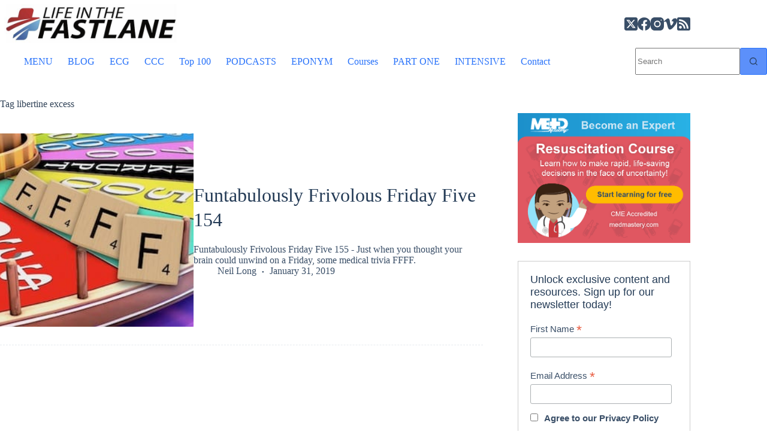

--- FILE ---
content_type: text/html; charset=UTF-8
request_url: https://litfl.com/tag/libertine-excess/
body_size: 39024
content:
<!doctype html>
<html lang="en-US">
<head><meta charset="UTF-8"><script>if(navigator.userAgent.match(/MSIE|Internet Explorer/i)||navigator.userAgent.match(/Trident\/7\..*?rv:11/i)){var href=document.location.href;if(!href.match(/[?&]nowprocket/)){if(href.indexOf("?")==-1){if(href.indexOf("#")==-1){document.location.href=href+"?nowprocket=1"}else{document.location.href=href.replace("#","?nowprocket=1#")}}else{if(href.indexOf("#")==-1){document.location.href=href+"&nowprocket=1"}else{document.location.href=href.replace("#","&nowprocket=1#")}}}}</script><script>(()=>{class RocketLazyLoadScripts{constructor(){this.v="2.0.4",this.userEvents=["keydown","keyup","mousedown","mouseup","mousemove","mouseover","mouseout","touchmove","touchstart","touchend","touchcancel","wheel","click","dblclick","input"],this.attributeEvents=["onblur","onclick","oncontextmenu","ondblclick","onfocus","onmousedown","onmouseenter","onmouseleave","onmousemove","onmouseout","onmouseover","onmouseup","onmousewheel","onscroll","onsubmit"]}async t(){this.i(),this.o(),/iP(ad|hone)/.test(navigator.userAgent)&&this.h(),this.u(),this.l(this),this.m(),this.k(this),this.p(this),this._(),await Promise.all([this.R(),this.L()]),this.lastBreath=Date.now(),this.S(this),this.P(),this.D(),this.O(),this.M(),await this.C(this.delayedScripts.normal),await this.C(this.delayedScripts.defer),await this.C(this.delayedScripts.async),await this.T(),await this.F(),await this.j(),await this.A(),window.dispatchEvent(new Event("rocket-allScriptsLoaded")),this.everythingLoaded=!0,this.lastTouchEnd&&await new Promise(t=>setTimeout(t,500-Date.now()+this.lastTouchEnd)),this.I(),this.H(),this.U(),this.W()}i(){this.CSPIssue=sessionStorage.getItem("rocketCSPIssue"),document.addEventListener("securitypolicyviolation",t=>{this.CSPIssue||"script-src-elem"!==t.violatedDirective||"data"!==t.blockedURI||(this.CSPIssue=!0,sessionStorage.setItem("rocketCSPIssue",!0))},{isRocket:!0})}o(){window.addEventListener("pageshow",t=>{this.persisted=t.persisted,this.realWindowLoadedFired=!0},{isRocket:!0}),window.addEventListener("pagehide",()=>{this.onFirstUserAction=null},{isRocket:!0})}h(){let t;function e(e){t=e}window.addEventListener("touchstart",e,{isRocket:!0}),window.addEventListener("touchend",function i(o){o.changedTouches[0]&&t.changedTouches[0]&&Math.abs(o.changedTouches[0].pageX-t.changedTouches[0].pageX)<10&&Math.abs(o.changedTouches[0].pageY-t.changedTouches[0].pageY)<10&&o.timeStamp-t.timeStamp<200&&(window.removeEventListener("touchstart",e,{isRocket:!0}),window.removeEventListener("touchend",i,{isRocket:!0}),"INPUT"===o.target.tagName&&"text"===o.target.type||(o.target.dispatchEvent(new TouchEvent("touchend",{target:o.target,bubbles:!0})),o.target.dispatchEvent(new MouseEvent("mouseover",{target:o.target,bubbles:!0})),o.target.dispatchEvent(new PointerEvent("click",{target:o.target,bubbles:!0,cancelable:!0,detail:1,clientX:o.changedTouches[0].clientX,clientY:o.changedTouches[0].clientY})),event.preventDefault()))},{isRocket:!0})}q(t){this.userActionTriggered||("mousemove"!==t.type||this.firstMousemoveIgnored?"keyup"===t.type||"mouseover"===t.type||"mouseout"===t.type||(this.userActionTriggered=!0,this.onFirstUserAction&&this.onFirstUserAction()):this.firstMousemoveIgnored=!0),"click"===t.type&&t.preventDefault(),t.stopPropagation(),t.stopImmediatePropagation(),"touchstart"===this.lastEvent&&"touchend"===t.type&&(this.lastTouchEnd=Date.now()),"click"===t.type&&(this.lastTouchEnd=0),this.lastEvent=t.type,t.composedPath&&t.composedPath()[0].getRootNode()instanceof ShadowRoot&&(t.rocketTarget=t.composedPath()[0]),this.savedUserEvents.push(t)}u(){this.savedUserEvents=[],this.userEventHandler=this.q.bind(this),this.userEvents.forEach(t=>window.addEventListener(t,this.userEventHandler,{passive:!1,isRocket:!0})),document.addEventListener("visibilitychange",this.userEventHandler,{isRocket:!0})}U(){this.userEvents.forEach(t=>window.removeEventListener(t,this.userEventHandler,{passive:!1,isRocket:!0})),document.removeEventListener("visibilitychange",this.userEventHandler,{isRocket:!0}),this.savedUserEvents.forEach(t=>{(t.rocketTarget||t.target).dispatchEvent(new window[t.constructor.name](t.type,t))})}m(){const t="return false",e=Array.from(this.attributeEvents,t=>"data-rocket-"+t),i="["+this.attributeEvents.join("],[")+"]",o="[data-rocket-"+this.attributeEvents.join("],[data-rocket-")+"]",s=(e,i,o)=>{o&&o!==t&&(e.setAttribute("data-rocket-"+i,o),e["rocket"+i]=new Function("event",o),e.setAttribute(i,t))};new MutationObserver(t=>{for(const n of t)"attributes"===n.type&&(n.attributeName.startsWith("data-rocket-")||this.everythingLoaded?n.attributeName.startsWith("data-rocket-")&&this.everythingLoaded&&this.N(n.target,n.attributeName.substring(12)):s(n.target,n.attributeName,n.target.getAttribute(n.attributeName))),"childList"===n.type&&n.addedNodes.forEach(t=>{if(t.nodeType===Node.ELEMENT_NODE)if(this.everythingLoaded)for(const i of[t,...t.querySelectorAll(o)])for(const t of i.getAttributeNames())e.includes(t)&&this.N(i,t.substring(12));else for(const e of[t,...t.querySelectorAll(i)])for(const t of e.getAttributeNames())this.attributeEvents.includes(t)&&s(e,t,e.getAttribute(t))})}).observe(document,{subtree:!0,childList:!0,attributeFilter:[...this.attributeEvents,...e]})}I(){this.attributeEvents.forEach(t=>{document.querySelectorAll("[data-rocket-"+t+"]").forEach(e=>{this.N(e,t)})})}N(t,e){const i=t.getAttribute("data-rocket-"+e);i&&(t.setAttribute(e,i),t.removeAttribute("data-rocket-"+e))}k(t){Object.defineProperty(HTMLElement.prototype,"onclick",{get(){return this.rocketonclick||null},set(e){this.rocketonclick=e,this.setAttribute(t.everythingLoaded?"onclick":"data-rocket-onclick","this.rocketonclick(event)")}})}S(t){function e(e,i){let o=e[i];e[i]=null,Object.defineProperty(e,i,{get:()=>o,set(s){t.everythingLoaded?o=s:e["rocket"+i]=o=s}})}e(document,"onreadystatechange"),e(window,"onload"),e(window,"onpageshow");try{Object.defineProperty(document,"readyState",{get:()=>t.rocketReadyState,set(e){t.rocketReadyState=e},configurable:!0}),document.readyState="loading"}catch(t){console.log("WPRocket DJE readyState conflict, bypassing")}}l(t){this.originalAddEventListener=EventTarget.prototype.addEventListener,this.originalRemoveEventListener=EventTarget.prototype.removeEventListener,this.savedEventListeners=[],EventTarget.prototype.addEventListener=function(e,i,o){o&&o.isRocket||!t.B(e,this)&&!t.userEvents.includes(e)||t.B(e,this)&&!t.userActionTriggered||e.startsWith("rocket-")||t.everythingLoaded?t.originalAddEventListener.call(this,e,i,o):(t.savedEventListeners.push({target:this,remove:!1,type:e,func:i,options:o}),"mouseenter"!==e&&"mouseleave"!==e||t.originalAddEventListener.call(this,e,t.savedUserEvents.push,o))},EventTarget.prototype.removeEventListener=function(e,i,o){o&&o.isRocket||!t.B(e,this)&&!t.userEvents.includes(e)||t.B(e,this)&&!t.userActionTriggered||e.startsWith("rocket-")||t.everythingLoaded?t.originalRemoveEventListener.call(this,e,i,o):t.savedEventListeners.push({target:this,remove:!0,type:e,func:i,options:o})}}J(t,e){this.savedEventListeners=this.savedEventListeners.filter(i=>{let o=i.type,s=i.target||window;return e!==o||t!==s||(this.B(o,s)&&(i.type="rocket-"+o),this.$(i),!1)})}H(){EventTarget.prototype.addEventListener=this.originalAddEventListener,EventTarget.prototype.removeEventListener=this.originalRemoveEventListener,this.savedEventListeners.forEach(t=>this.$(t))}$(t){t.remove?this.originalRemoveEventListener.call(t.target,t.type,t.func,t.options):this.originalAddEventListener.call(t.target,t.type,t.func,t.options)}p(t){let e;function i(e){return t.everythingLoaded?e:e.split(" ").map(t=>"load"===t||t.startsWith("load.")?"rocket-jquery-load":t).join(" ")}function o(o){function s(e){const s=o.fn[e];o.fn[e]=o.fn.init.prototype[e]=function(){return this[0]===window&&t.userActionTriggered&&("string"==typeof arguments[0]||arguments[0]instanceof String?arguments[0]=i(arguments[0]):"object"==typeof arguments[0]&&Object.keys(arguments[0]).forEach(t=>{const e=arguments[0][t];delete arguments[0][t],arguments[0][i(t)]=e})),s.apply(this,arguments),this}}if(o&&o.fn&&!t.allJQueries.includes(o)){const e={DOMContentLoaded:[],"rocket-DOMContentLoaded":[]};for(const t in e)document.addEventListener(t,()=>{e[t].forEach(t=>t())},{isRocket:!0});o.fn.ready=o.fn.init.prototype.ready=function(i){function s(){parseInt(o.fn.jquery)>2?setTimeout(()=>i.bind(document)(o)):i.bind(document)(o)}return"function"==typeof i&&(t.realDomReadyFired?!t.userActionTriggered||t.fauxDomReadyFired?s():e["rocket-DOMContentLoaded"].push(s):e.DOMContentLoaded.push(s)),o([])},s("on"),s("one"),s("off"),t.allJQueries.push(o)}e=o}t.allJQueries=[],o(window.jQuery),Object.defineProperty(window,"jQuery",{get:()=>e,set(t){o(t)}})}P(){const t=new Map;document.write=document.writeln=function(e){const i=document.currentScript,o=document.createRange(),s=i.parentElement;let n=t.get(i);void 0===n&&(n=i.nextSibling,t.set(i,n));const c=document.createDocumentFragment();o.setStart(c,0),c.appendChild(o.createContextualFragment(e)),s.insertBefore(c,n)}}async R(){return new Promise(t=>{this.userActionTriggered?t():this.onFirstUserAction=t})}async L(){return new Promise(t=>{document.addEventListener("DOMContentLoaded",()=>{this.realDomReadyFired=!0,t()},{isRocket:!0})})}async j(){return this.realWindowLoadedFired?Promise.resolve():new Promise(t=>{window.addEventListener("load",t,{isRocket:!0})})}M(){this.pendingScripts=[];this.scriptsMutationObserver=new MutationObserver(t=>{for(const e of t)e.addedNodes.forEach(t=>{"SCRIPT"!==t.tagName||t.noModule||t.isWPRocket||this.pendingScripts.push({script:t,promise:new Promise(e=>{const i=()=>{const i=this.pendingScripts.findIndex(e=>e.script===t);i>=0&&this.pendingScripts.splice(i,1),e()};t.addEventListener("load",i,{isRocket:!0}),t.addEventListener("error",i,{isRocket:!0}),setTimeout(i,1e3)})})})}),this.scriptsMutationObserver.observe(document,{childList:!0,subtree:!0})}async F(){await this.X(),this.pendingScripts.length?(await this.pendingScripts[0].promise,await this.F()):this.scriptsMutationObserver.disconnect()}D(){this.delayedScripts={normal:[],async:[],defer:[]},document.querySelectorAll("script[type$=rocketlazyloadscript]").forEach(t=>{t.hasAttribute("data-rocket-src")?t.hasAttribute("async")&&!1!==t.async?this.delayedScripts.async.push(t):t.hasAttribute("defer")&&!1!==t.defer||"module"===t.getAttribute("data-rocket-type")?this.delayedScripts.defer.push(t):this.delayedScripts.normal.push(t):this.delayedScripts.normal.push(t)})}async _(){await this.L();let t=[];document.querySelectorAll("script[type$=rocketlazyloadscript][data-rocket-src]").forEach(e=>{let i=e.getAttribute("data-rocket-src");if(i&&!i.startsWith("data:")){i.startsWith("//")&&(i=location.protocol+i);try{const o=new URL(i).origin;o!==location.origin&&t.push({src:o,crossOrigin:e.crossOrigin||"module"===e.getAttribute("data-rocket-type")})}catch(t){}}}),t=[...new Map(t.map(t=>[JSON.stringify(t),t])).values()],this.Y(t,"preconnect")}async G(t){if(await this.K(),!0!==t.noModule||!("noModule"in HTMLScriptElement.prototype))return new Promise(e=>{let i;function o(){(i||t).setAttribute("data-rocket-status","executed"),e()}try{if(navigator.userAgent.includes("Firefox/")||""===navigator.vendor||this.CSPIssue)i=document.createElement("script"),[...t.attributes].forEach(t=>{let e=t.nodeName;"type"!==e&&("data-rocket-type"===e&&(e="type"),"data-rocket-src"===e&&(e="src"),i.setAttribute(e,t.nodeValue))}),t.text&&(i.text=t.text),t.nonce&&(i.nonce=t.nonce),i.hasAttribute("src")?(i.addEventListener("load",o,{isRocket:!0}),i.addEventListener("error",()=>{i.setAttribute("data-rocket-status","failed-network"),e()},{isRocket:!0}),setTimeout(()=>{i.isConnected||e()},1)):(i.text=t.text,o()),i.isWPRocket=!0,t.parentNode.replaceChild(i,t);else{const i=t.getAttribute("data-rocket-type"),s=t.getAttribute("data-rocket-src");i?(t.type=i,t.removeAttribute("data-rocket-type")):t.removeAttribute("type"),t.addEventListener("load",o,{isRocket:!0}),t.addEventListener("error",i=>{this.CSPIssue&&i.target.src.startsWith("data:")?(console.log("WPRocket: CSP fallback activated"),t.removeAttribute("src"),this.G(t).then(e)):(t.setAttribute("data-rocket-status","failed-network"),e())},{isRocket:!0}),s?(t.fetchPriority="high",t.removeAttribute("data-rocket-src"),t.src=s):t.src="data:text/javascript;base64,"+window.btoa(unescape(encodeURIComponent(t.text)))}}catch(i){t.setAttribute("data-rocket-status","failed-transform"),e()}});t.setAttribute("data-rocket-status","skipped")}async C(t){const e=t.shift();return e?(e.isConnected&&await this.G(e),this.C(t)):Promise.resolve()}O(){this.Y([...this.delayedScripts.normal,...this.delayedScripts.defer,...this.delayedScripts.async],"preload")}Y(t,e){this.trash=this.trash||[];let i=!0;var o=document.createDocumentFragment();t.forEach(t=>{const s=t.getAttribute&&t.getAttribute("data-rocket-src")||t.src;if(s&&!s.startsWith("data:")){const n=document.createElement("link");n.href=s,n.rel=e,"preconnect"!==e&&(n.as="script",n.fetchPriority=i?"high":"low"),t.getAttribute&&"module"===t.getAttribute("data-rocket-type")&&(n.crossOrigin=!0),t.crossOrigin&&(n.crossOrigin=t.crossOrigin),t.integrity&&(n.integrity=t.integrity),t.nonce&&(n.nonce=t.nonce),o.appendChild(n),this.trash.push(n),i=!1}}),document.head.appendChild(o)}W(){this.trash.forEach(t=>t.remove())}async T(){try{document.readyState="interactive"}catch(t){}this.fauxDomReadyFired=!0;try{await this.K(),this.J(document,"readystatechange"),document.dispatchEvent(new Event("rocket-readystatechange")),await this.K(),document.rocketonreadystatechange&&document.rocketonreadystatechange(),await this.K(),this.J(document,"DOMContentLoaded"),document.dispatchEvent(new Event("rocket-DOMContentLoaded")),await this.K(),this.J(window,"DOMContentLoaded"),window.dispatchEvent(new Event("rocket-DOMContentLoaded"))}catch(t){console.error(t)}}async A(){try{document.readyState="complete"}catch(t){}try{await this.K(),this.J(document,"readystatechange"),document.dispatchEvent(new Event("rocket-readystatechange")),await this.K(),document.rocketonreadystatechange&&document.rocketonreadystatechange(),await this.K(),this.J(window,"load"),window.dispatchEvent(new Event("rocket-load")),await this.K(),window.rocketonload&&window.rocketonload(),await this.K(),this.allJQueries.forEach(t=>t(window).trigger("rocket-jquery-load")),await this.K(),this.J(window,"pageshow");const t=new Event("rocket-pageshow");t.persisted=this.persisted,window.dispatchEvent(t),await this.K(),window.rocketonpageshow&&window.rocketonpageshow({persisted:this.persisted})}catch(t){console.error(t)}}async K(){Date.now()-this.lastBreath>45&&(await this.X(),this.lastBreath=Date.now())}async X(){return document.hidden?new Promise(t=>setTimeout(t)):new Promise(t=>requestAnimationFrame(t))}B(t,e){return e===document&&"readystatechange"===t||(e===document&&"DOMContentLoaded"===t||(e===window&&"DOMContentLoaded"===t||(e===window&&"load"===t||e===window&&"pageshow"===t)))}static run(){(new RocketLazyLoadScripts).t()}}RocketLazyLoadScripts.run()})();</script>
	
	
	<meta name="viewport" content="width=device-width, initial-scale=1, maximum-scale=5, viewport-fit=cover">
	<link rel="profile" href="https://gmpg.org/xfn/11">

	<script type="rocketlazyloadscript" data-rocket-type="text/javascript">
	window.dataLayer = window.dataLayer || [];

	function gtag() {
		dataLayer.push(arguments);
	}

	gtag("consent", "default", {
		ad_personalization: "denied",
		ad_storage: "denied",
		ad_user_data: "denied",
		analytics_storage: "denied",
		functionality_storage: "denied",
		personalization_storage: "denied",
		security_storage: "granted",
		wait_for_update: 500,
	});
	gtag("set", "ads_data_redaction", true);
	</script>
<script type="rocketlazyloadscript" data-rocket-type="text/javascript">
		(function (w, d, s, l, i) {
		w[l] = w[l] || [];
		w[l].push({'gtm.start': new Date().getTime(), event: 'gtm.js'});
		var f = d.getElementsByTagName(s)[0], j = d.createElement(s), dl = l !== 'dataLayer' ? '&l=' + l : '';
		j.async = true;
		j.src = 'https://www.googletagmanager.com/gtm.js?id=' + i + dl;
		f.parentNode.insertBefore(j, f);
	})(
		window,
		document,
		'script',
		'dataLayer',
		'GTM-5HJC4NTS'
	);
</script>
<script type="text/javascript"
		id="Cookiebot"
		src="https://consent.cookiebot.com/uc.js"
		data-implementation="wp"
		data-cbid="6235598e-ed7e-47ff-8059-7e8700b6ebab"
							async	></script>

<!-- Author Meta Tags by Molongui Authorship Pro, visit: https://www.molongui.com/wordpress-plugin-post-authors -->
<!-- /Molongui Authorship -->

<meta name='robots' content='index, follow, max-image-preview:large, max-snippet:-1, max-video-preview:-1' />

	<!-- This site is optimized with the Yoast SEO Premium plugin v26.7 (Yoast SEO v26.8) - https://yoast.com/product/yoast-seo-premium-wordpress/ -->
	<title>libertine excess Archives &#8226; LITFL</title>
	<link rel="canonical" href="https://litfl.com/tag/libertine-excess/" />
	<meta property="og:locale" content="en_US" />
	<meta property="og:type" content="article" />
	<meta property="og:title" content="libertine excess Archives" />
	<meta property="og:url" content="https://litfl.com/tag/libertine-excess/" />
	<meta property="og:site_name" content="Life in the Fast Lane • LITFL" />
	<meta property="og:image" content="https://litfl.com/wp-content/uploads/2018/10/LITFL-LOGO-800.jpg" />
	<meta property="og:image:width" content="800" />
	<meta property="og:image:height" content="540" />
	<meta property="og:image:type" content="image/jpeg" />
	<meta name="twitter:card" content="summary_large_image" />
	<meta name="twitter:site" content="@LITFLblog" />
	<script type="application/ld+json" class="yoast-schema-graph">{"@context":"https://schema.org","@graph":[{"@type":"CollectionPage","@id":"https://litfl.com/tag/libertine-excess/","url":"https://litfl.com/tag/libertine-excess/","name":"libertine excess Archives &#8226; LITFL","isPartOf":{"@id":"https://litfl.com/#website"},"primaryImageOfPage":{"@id":"https://litfl.com/tag/libertine-excess/#primaryimage"},"image":{"@id":"https://litfl.com/tag/libertine-excess/#primaryimage"},"thumbnailUrl":"https://litfl.com/wp-content/uploads/2019/07/FFFF-quiz-show-340.jpeg","breadcrumb":{"@id":"https://litfl.com/tag/libertine-excess/#breadcrumb"},"inLanguage":"en-US"},{"@type":"ImageObject","inLanguage":"en-US","@id":"https://litfl.com/tag/libertine-excess/#primaryimage","url":"https://litfl.com/wp-content/uploads/2019/07/FFFF-quiz-show-340.jpeg","contentUrl":"https://litfl.com/wp-content/uploads/2019/07/FFFF-quiz-show-340.jpeg","width":340,"height":256,"caption":"FFFF quiz show 340"},{"@type":"BreadcrumbList","@id":"https://litfl.com/tag/libertine-excess/#breadcrumb","itemListElement":[{"@type":"ListItem","position":1,"name":"Home","item":"https://litfl.com/"},{"@type":"ListItem","position":2,"name":"libertine excess"}]},{"@type":"WebSite","@id":"https://litfl.com/#website","url":"https://litfl.com/","name":"Life in the Fast Lane • LITFL","description":"Emergency medicine education and critical care education blog","publisher":{"@id":"https://litfl.com/#organization"},"alternateName":"LITFL","potentialAction":[{"@type":"SearchAction","target":{"@type":"EntryPoint","urlTemplate":"https://litfl.com/?s={search_term_string}"},"query-input":{"@type":"PropertyValueSpecification","valueRequired":true,"valueName":"search_term_string"}}],"inLanguage":"en-US"},{"@type":"Organization","@id":"https://litfl.com/#organization","name":"Life in the Fast Lane","alternateName":"LITFL","url":"https://litfl.com/","logo":{"@type":"ImageObject","inLanguage":"en-US","@id":"https://litfl.com/#/schema/logo/image/","url":"https://litfl.com/wp-content/uploads/2018/08/cropped-LITFL-Logo-Square-516-1.jpg","contentUrl":"https://litfl.com/wp-content/uploads/2018/08/cropped-LITFL-Logo-Square-516-1.jpg","width":516,"height":516,"caption":"Life in the Fast Lane"},"image":{"@id":"https://litfl.com/#/schema/logo/image/"},"sameAs":["https://www.facebook.com/Medical.Blog","https://x.com/LITFLblog","https://med-mastodon.com/@sandnsurf","https://www.instagram.com/litflblog/","https://www.linkedin.com/company/life-in-the-fast-lane","https://www.pinterest.com/litfl/","https://www.youtube.com/c/Lifeinthefastlaneblog","https://bsky.app/profile/litfl.bsky.social"],"foundingDate":"2008-09-01","numberOfEmployees":{"@type":"QuantitativeValue","minValue":"11","maxValue":"50"}}]}</script>
	<!-- / Yoast SEO Premium plugin. -->


<link rel='dns-prefetch' href='//stats.wp.com' />
<link rel='dns-prefetch' href='//jetpack.wordpress.com' />
<link rel='dns-prefetch' href='//s0.wp.com' />
<link rel='dns-prefetch' href='//public-api.wordpress.com' />
<link rel='dns-prefetch' href='//0.gravatar.com' />
<link rel='dns-prefetch' href='//1.gravatar.com' />
<link rel='dns-prefetch' href='//2.gravatar.com' />
<link rel='dns-prefetch' href='//www.googletagmanager.com' />

<link rel="alternate" type="application/rss+xml" title="Life in the Fast Lane • LITFL &raquo; Feed" href="https://litfl.com/feed/" />
<link rel="alternate" type="application/rss+xml" title="Life in the Fast Lane • LITFL &raquo; libertine excess Tag Feed" href="https://litfl.com/tag/libertine-excess/feed/" />
<!-- litfl.com is managing ads with Advanced Ads 2.0.16 – https://wpadvancedads.com/ --><!--noptimize--><script id="litfl-ready">
			window.advanced_ads_ready=function(e,a){a=a||"complete";var d=function(e){return"interactive"===a?"loading"!==e:"complete"===e};d(document.readyState)?e():document.addEventListener("readystatechange",(function(a){d(a.target.readyState)&&e()}),{once:"interactive"===a})},window.advanced_ads_ready_queue=window.advanced_ads_ready_queue||[];		</script>
		<!--/noptimize--><style id='wp-img-auto-sizes-contain-inline-css'>
img:is([sizes=auto i],[sizes^="auto," i]){contain-intrinsic-size:3000px 1500px}
/*# sourceURL=wp-img-auto-sizes-contain-inline-css */
</style>
<link data-minify="1" rel='stylesheet' id='genesis-blocks-style-css-css' href='https://litfl.com/wp-content/cache/min/1/wp-content/plugins/genesis-blocks/dist/style-blocks.build.css?ver=1769049788' media='all' />
<link rel='stylesheet' id='wp-block-library-css' href='https://litfl.com/wp-includes/css/dist/block-library/style.min.css?ver=6.9' media='all' />
<style id='nelio-compare-images-style-inline-css'>
.wp-block-nelio-compare-images__comparison-wrapper{position:relative}.wp-block-nelio-compare-images__after-image,.wp-block-nelio-compare-images__before-image{line-height:0}.wp-block-nelio-compare-images__before-image{height:100%;margin:0;padding:0;width:100%}.wp-block-nelio-compare-images__before-image img{height:100%;margin:0;-o-object-fit:cover;object-fit:cover;padding:0;width:100%}.wp-block-nelio-compare-images__after-image{position:absolute}.wp-block-nelio-compare-images__after-image img{height:100%;-o-object-fit:cover;object-fit:cover;width:100%}.wp-block-nelio-compare-images__after-image--horizontal{bottom:0;height:100%;right:0;top:0}.wp-block-nelio-compare-images__after-image--horizontal img{-o-object-position:top right;object-position:top right}.wp-block-nelio-compare-images__after-image--vertical{bottom:0;left:0;position:absolute;right:0;width:100%}.wp-block-nelio-compare-images__after-image--vertical img{-o-object-position:bottom left;object-position:bottom left}.wp-block-nelio-compare-images__divider{font-size:2px;position:absolute;transition:opacity .2s ease-in-out}.wp-block-nelio-compare-images__divider--vertical{background:#fff;height:100%;top:0;width:1em}.wp-block-nelio-compare-images__divider--horizontal{background:#fff;height:1em;left:0;width:100%}.wp-block-nelio-compare-images__handler{background:#fff;color:#bbb;cursor:pointer;filter:drop-shadow(0 0 10px #001);font-size:5px;position:absolute;transition:opacity .2s ease-in-out;-webkit-user-select:none;-moz-user-select:none;user-select:none}.wp-block-nelio-compare-images__handler:after{align-items:center;background:inherit;border-radius:1em;content:"☰";display:block;display:flex;font-size:16px;height:1.5em;justify-content:center;left:50%;position:absolute;top:50%;transform:translate(-50%,-50%) rotate(90deg);width:6em}.wp-block-nelio-compare-images__handler--vertical{height:100%;left:50%;top:0;transform:translateX(-50%);width:1em}.wp-block-nelio-compare-images__handler--horizontal{height:1em;left:0;top:50%;transform:translateY(-50%);width:100%}.wp-block-nelio-compare-images__handler--horizontal:after{transform:translate(-50%,-50%) rotate(0)}.wp-block-nelio-compare-images__caption{text-align:center;width:100%}@media(min-width:50em){.wp-block-nelio-compare-images__handler{opacity:0}.wp-block-nelio-compare-images:hover .wp-block-nelio-compare-images__handler{opacity:1}}

/*# sourceURL=https://litfl.com/wp-content/plugins/nelio-compare-images/build/style-index.css */
</style>
<link data-minify="1" rel='stylesheet' id='ultimate_blocks-cgb-style-css-css' href='https://litfl.com/wp-content/cache/min/1/wp-content/plugins/ultimate-blocks/dist/blocks.style.build.css?ver=1769049788' media='all' />
<style id='pdfemb-pdf-embedder-viewer-style-inline-css'>
.wp-block-pdfemb-pdf-embedder-viewer{max-width:none}

/*# sourceURL=https://litfl.com/wp-content/plugins/pdf-embedder/block/build/style-index.css */
</style>
<link rel='stylesheet' id='mediaelement-css' href='https://litfl.com/wp-includes/js/mediaelement/mediaelementplayer-legacy.min.css?ver=4.2.17' media='all' />
<link rel='stylesheet' id='wp-mediaelement-css' href='https://litfl.com/wp-includes/js/mediaelement/wp-mediaelement.min.css?ver=6.9' media='all' />
<style id='jetpack-sharing-buttons-style-inline-css'>
.jetpack-sharing-buttons__services-list{display:flex;flex-direction:row;flex-wrap:wrap;gap:0;list-style-type:none;margin:5px;padding:0}.jetpack-sharing-buttons__services-list.has-small-icon-size{font-size:12px}.jetpack-sharing-buttons__services-list.has-normal-icon-size{font-size:16px}.jetpack-sharing-buttons__services-list.has-large-icon-size{font-size:24px}.jetpack-sharing-buttons__services-list.has-huge-icon-size{font-size:36px}@media print{.jetpack-sharing-buttons__services-list{display:none!important}}.editor-styles-wrapper .wp-block-jetpack-sharing-buttons{gap:0;padding-inline-start:0}ul.jetpack-sharing-buttons__services-list.has-background{padding:1.25em 2.375em}
/*# sourceURL=https://litfl.com/wp-content/plugins/jetpack/_inc/blocks/sharing-buttons/view.css */
</style>
<style id='global-styles-inline-css'>
:root{--wp--preset--aspect-ratio--square: 1;--wp--preset--aspect-ratio--4-3: 4/3;--wp--preset--aspect-ratio--3-4: 3/4;--wp--preset--aspect-ratio--3-2: 3/2;--wp--preset--aspect-ratio--2-3: 2/3;--wp--preset--aspect-ratio--16-9: 16/9;--wp--preset--aspect-ratio--9-16: 9/16;--wp--preset--color--black: #000000;--wp--preset--color--cyan-bluish-gray: #abb8c3;--wp--preset--color--white: #ffffff;--wp--preset--color--pale-pink: #f78da7;--wp--preset--color--vivid-red: #cf2e2e;--wp--preset--color--luminous-vivid-orange: #ff6900;--wp--preset--color--luminous-vivid-amber: #fcb900;--wp--preset--color--light-green-cyan: #7bdcb5;--wp--preset--color--vivid-green-cyan: #00d084;--wp--preset--color--pale-cyan-blue: #8ed1fc;--wp--preset--color--vivid-cyan-blue: #0693e3;--wp--preset--color--vivid-purple: #9b51e0;--wp--preset--color--palette-color-1: var(--theme-palette-color-1, #2872fa);--wp--preset--color--palette-color-2: var(--theme-palette-color-2, #1559ed);--wp--preset--color--palette-color-3: var(--theme-palette-color-3, rgba(36,59,86,0.9));--wp--preset--color--palette-color-4: var(--theme-palette-color-4, rgba(36,59,86,1));--wp--preset--color--palette-color-5: var(--theme-palette-color-5, #b6b3b3);--wp--preset--gradient--vivid-cyan-blue-to-vivid-purple: linear-gradient(135deg,rgb(6,147,227) 0%,rgb(155,81,224) 100%);--wp--preset--gradient--light-green-cyan-to-vivid-green-cyan: linear-gradient(135deg,rgb(122,220,180) 0%,rgb(0,208,130) 100%);--wp--preset--gradient--luminous-vivid-amber-to-luminous-vivid-orange: linear-gradient(135deg,rgb(252,185,0) 0%,rgb(255,105,0) 100%);--wp--preset--gradient--luminous-vivid-orange-to-vivid-red: linear-gradient(135deg,rgb(255,105,0) 0%,rgb(207,46,46) 100%);--wp--preset--gradient--very-light-gray-to-cyan-bluish-gray: linear-gradient(135deg,rgb(238,238,238) 0%,rgb(169,184,195) 100%);--wp--preset--gradient--cool-to-warm-spectrum: linear-gradient(135deg,rgb(74,234,220) 0%,rgb(151,120,209) 20%,rgb(207,42,186) 40%,rgb(238,44,130) 60%,rgb(251,105,98) 80%,rgb(254,248,76) 100%);--wp--preset--gradient--blush-light-purple: linear-gradient(135deg,rgb(255,206,236) 0%,rgb(152,150,240) 100%);--wp--preset--gradient--blush-bordeaux: linear-gradient(135deg,rgb(254,205,165) 0%,rgb(254,45,45) 50%,rgb(107,0,62) 100%);--wp--preset--gradient--luminous-dusk: linear-gradient(135deg,rgb(255,203,112) 0%,rgb(199,81,192) 50%,rgb(65,88,208) 100%);--wp--preset--gradient--pale-ocean: linear-gradient(135deg,rgb(255,245,203) 0%,rgb(182,227,212) 50%,rgb(51,167,181) 100%);--wp--preset--gradient--electric-grass: linear-gradient(135deg,rgb(202,248,128) 0%,rgb(113,206,126) 100%);--wp--preset--gradient--midnight: linear-gradient(135deg,rgb(2,3,129) 0%,rgb(40,116,252) 100%);--wp--preset--gradient--juicy-peach: linear-gradient(to right, #ffecd2 0%, #fcb69f 100%);--wp--preset--gradient--young-passion: linear-gradient(to right, #ff8177 0%, #ff867a 0%, #ff8c7f 21%, #f99185 52%, #cf556c 78%, #b12a5b 100%);--wp--preset--gradient--true-sunset: linear-gradient(to right, #fa709a 0%, #fee140 100%);--wp--preset--gradient--morpheus-den: linear-gradient(to top, #30cfd0 0%, #330867 100%);--wp--preset--gradient--plum-plate: linear-gradient(135deg, #667eea 0%, #764ba2 100%);--wp--preset--gradient--aqua-splash: linear-gradient(15deg, #13547a 0%, #80d0c7 100%);--wp--preset--gradient--love-kiss: linear-gradient(to top, #ff0844 0%, #ffb199 100%);--wp--preset--gradient--new-retrowave: linear-gradient(to top, #3b41c5 0%, #a981bb 49%, #ffc8a9 100%);--wp--preset--gradient--plum-bath: linear-gradient(to top, #cc208e 0%, #6713d2 100%);--wp--preset--gradient--high-flight: linear-gradient(to right, #0acffe 0%, #495aff 100%);--wp--preset--gradient--teen-party: linear-gradient(-225deg, #FF057C 0%, #8D0B93 50%, #321575 100%);--wp--preset--gradient--fabled-sunset: linear-gradient(-225deg, #231557 0%, #44107A 29%, #FF1361 67%, #FFF800 100%);--wp--preset--gradient--arielle-smile: radial-gradient(circle 248px at center, #16d9e3 0%, #30c7ec 47%, #46aef7 100%);--wp--preset--gradient--itmeo-branding: linear-gradient(180deg, #2af598 0%, #009efd 100%);--wp--preset--gradient--deep-blue: linear-gradient(to right, #6a11cb 0%, #2575fc 100%);--wp--preset--gradient--strong-bliss: linear-gradient(to right, #f78ca0 0%, #f9748f 19%, #fd868c 60%, #fe9a8b 100%);--wp--preset--gradient--sweet-period: linear-gradient(to top, #3f51b1 0%, #5a55ae 13%, #7b5fac 25%, #8f6aae 38%, #a86aa4 50%, #cc6b8e 62%, #f18271 75%, #f3a469 87%, #f7c978 100%);--wp--preset--gradient--purple-division: linear-gradient(to top, #7028e4 0%, #e5b2ca 100%);--wp--preset--gradient--cold-evening: linear-gradient(to top, #0c3483 0%, #a2b6df 100%, #6b8cce 100%, #a2b6df 100%);--wp--preset--gradient--mountain-rock: linear-gradient(to right, #868f96 0%, #596164 100%);--wp--preset--gradient--desert-hump: linear-gradient(to top, #c79081 0%, #dfa579 100%);--wp--preset--gradient--ethernal-constance: linear-gradient(to top, #09203f 0%, #537895 100%);--wp--preset--gradient--happy-memories: linear-gradient(-60deg, #ff5858 0%, #f09819 100%);--wp--preset--gradient--grown-early: linear-gradient(to top, #0ba360 0%, #3cba92 100%);--wp--preset--gradient--morning-salad: linear-gradient(-225deg, #B7F8DB 0%, #50A7C2 100%);--wp--preset--gradient--night-call: linear-gradient(-225deg, #AC32E4 0%, #7918F2 48%, #4801FF 100%);--wp--preset--gradient--mind-crawl: linear-gradient(-225deg, #473B7B 0%, #3584A7 51%, #30D2BE 100%);--wp--preset--gradient--angel-care: linear-gradient(-225deg, #FFE29F 0%, #FFA99F 48%, #FF719A 100%);--wp--preset--gradient--juicy-cake: linear-gradient(to top, #e14fad 0%, #f9d423 100%);--wp--preset--gradient--rich-metal: linear-gradient(to right, #d7d2cc 0%, #304352 100%);--wp--preset--gradient--mole-hall: linear-gradient(-20deg, #616161 0%, #9bc5c3 100%);--wp--preset--gradient--cloudy-knoxville: linear-gradient(120deg, #fdfbfb 0%, #ebedee 100%);--wp--preset--gradient--soft-grass: linear-gradient(to top, #c1dfc4 0%, #deecdd 100%);--wp--preset--gradient--saint-petersburg: linear-gradient(135deg, #f5f7fa 0%, #c3cfe2 100%);--wp--preset--gradient--everlasting-sky: linear-gradient(135deg, #fdfcfb 0%, #e2d1c3 100%);--wp--preset--gradient--kind-steel: linear-gradient(-20deg, #e9defa 0%, #fbfcdb 100%);--wp--preset--gradient--over-sun: linear-gradient(60deg, #abecd6 0%, #fbed96 100%);--wp--preset--gradient--premium-white: linear-gradient(to top, #d5d4d0 0%, #d5d4d0 1%, #eeeeec 31%, #efeeec 75%, #e9e9e7 100%);--wp--preset--gradient--clean-mirror: linear-gradient(45deg, #93a5cf 0%, #e4efe9 100%);--wp--preset--gradient--wild-apple: linear-gradient(to top, #d299c2 0%, #fef9d7 100%);--wp--preset--gradient--snow-again: linear-gradient(to top, #e6e9f0 0%, #eef1f5 100%);--wp--preset--gradient--confident-cloud: linear-gradient(to top, #dad4ec 0%, #dad4ec 1%, #f3e7e9 100%);--wp--preset--gradient--glass-water: linear-gradient(to top, #dfe9f3 0%, white 100%);--wp--preset--gradient--perfect-white: linear-gradient(-225deg, #E3FDF5 0%, #FFE6FA 100%);--wp--preset--font-size--small: 13px;--wp--preset--font-size--medium: 20px;--wp--preset--font-size--large: clamp(22px, 1.375rem + ((1vw - 3.2px) * 0.625), 30px);--wp--preset--font-size--x-large: clamp(30px, 1.875rem + ((1vw - 3.2px) * 1.563), 50px);--wp--preset--font-size--xx-large: clamp(45px, 2.813rem + ((1vw - 3.2px) * 2.734), 80px);--wp--preset--spacing--20: 0.44rem;--wp--preset--spacing--30: 0.67rem;--wp--preset--spacing--40: 1rem;--wp--preset--spacing--50: 1.5rem;--wp--preset--spacing--60: 2.25rem;--wp--preset--spacing--70: 3.38rem;--wp--preset--spacing--80: 5.06rem;--wp--preset--shadow--natural: 6px 6px 9px rgba(0, 0, 0, 0.2);--wp--preset--shadow--deep: 12px 12px 50px rgba(0, 0, 0, 0.4);--wp--preset--shadow--sharp: 6px 6px 0px rgba(0, 0, 0, 0.2);--wp--preset--shadow--outlined: 6px 6px 0px -3px rgb(255, 255, 255), 6px 6px rgb(0, 0, 0);--wp--preset--shadow--crisp: 6px 6px 0px rgb(0, 0, 0);}:root { --wp--style--global--content-size: var(--theme-block-max-width);--wp--style--global--wide-size: var(--theme-block-wide-max-width); }:where(body) { margin: 0; }.wp-site-blocks > .alignleft { float: left; margin-right: 2em; }.wp-site-blocks > .alignright { float: right; margin-left: 2em; }.wp-site-blocks > .aligncenter { justify-content: center; margin-left: auto; margin-right: auto; }:where(.wp-site-blocks) > * { margin-block-start: var(--theme-content-spacing); margin-block-end: 0; }:where(.wp-site-blocks) > :first-child { margin-block-start: 0; }:where(.wp-site-blocks) > :last-child { margin-block-end: 0; }:root { --wp--style--block-gap: var(--theme-content-spacing); }:root :where(.is-layout-flow) > :first-child{margin-block-start: 0;}:root :where(.is-layout-flow) > :last-child{margin-block-end: 0;}:root :where(.is-layout-flow) > *{margin-block-start: var(--theme-content-spacing);margin-block-end: 0;}:root :where(.is-layout-constrained) > :first-child{margin-block-start: 0;}:root :where(.is-layout-constrained) > :last-child{margin-block-end: 0;}:root :where(.is-layout-constrained) > *{margin-block-start: var(--theme-content-spacing);margin-block-end: 0;}:root :where(.is-layout-flex){gap: var(--theme-content-spacing);}:root :where(.is-layout-grid){gap: var(--theme-content-spacing);}.is-layout-flow > .alignleft{float: left;margin-inline-start: 0;margin-inline-end: 2em;}.is-layout-flow > .alignright{float: right;margin-inline-start: 2em;margin-inline-end: 0;}.is-layout-flow > .aligncenter{margin-left: auto !important;margin-right: auto !important;}.is-layout-constrained > .alignleft{float: left;margin-inline-start: 0;margin-inline-end: 2em;}.is-layout-constrained > .alignright{float: right;margin-inline-start: 2em;margin-inline-end: 0;}.is-layout-constrained > .aligncenter{margin-left: auto !important;margin-right: auto !important;}.is-layout-constrained > :where(:not(.alignleft):not(.alignright):not(.alignfull)){max-width: var(--wp--style--global--content-size);margin-left: auto !important;margin-right: auto !important;}.is-layout-constrained > .alignwide{max-width: var(--wp--style--global--wide-size);}body .is-layout-flex{display: flex;}.is-layout-flex{flex-wrap: wrap;align-items: center;}.is-layout-flex > :is(*, div){margin: 0;}body .is-layout-grid{display: grid;}.is-layout-grid > :is(*, div){margin: 0;}body{padding-top: 0px;padding-right: 0px;padding-bottom: 0px;padding-left: 0px;}:root :where(.wp-element-button, .wp-block-button__link){font-style: inherit;font-weight: inherit;letter-spacing: inherit;text-transform: inherit;}.has-black-color{color: var(--wp--preset--color--black) !important;}.has-cyan-bluish-gray-color{color: var(--wp--preset--color--cyan-bluish-gray) !important;}.has-white-color{color: var(--wp--preset--color--white) !important;}.has-pale-pink-color{color: var(--wp--preset--color--pale-pink) !important;}.has-vivid-red-color{color: var(--wp--preset--color--vivid-red) !important;}.has-luminous-vivid-orange-color{color: var(--wp--preset--color--luminous-vivid-orange) !important;}.has-luminous-vivid-amber-color{color: var(--wp--preset--color--luminous-vivid-amber) !important;}.has-light-green-cyan-color{color: var(--wp--preset--color--light-green-cyan) !important;}.has-vivid-green-cyan-color{color: var(--wp--preset--color--vivid-green-cyan) !important;}.has-pale-cyan-blue-color{color: var(--wp--preset--color--pale-cyan-blue) !important;}.has-vivid-cyan-blue-color{color: var(--wp--preset--color--vivid-cyan-blue) !important;}.has-vivid-purple-color{color: var(--wp--preset--color--vivid-purple) !important;}.has-palette-color-1-color{color: var(--wp--preset--color--palette-color-1) !important;}.has-palette-color-2-color{color: var(--wp--preset--color--palette-color-2) !important;}.has-palette-color-3-color{color: var(--wp--preset--color--palette-color-3) !important;}.has-palette-color-4-color{color: var(--wp--preset--color--palette-color-4) !important;}.has-palette-color-5-color{color: var(--wp--preset--color--palette-color-5) !important;}.has-black-background-color{background-color: var(--wp--preset--color--black) !important;}.has-cyan-bluish-gray-background-color{background-color: var(--wp--preset--color--cyan-bluish-gray) !important;}.has-white-background-color{background-color: var(--wp--preset--color--white) !important;}.has-pale-pink-background-color{background-color: var(--wp--preset--color--pale-pink) !important;}.has-vivid-red-background-color{background-color: var(--wp--preset--color--vivid-red) !important;}.has-luminous-vivid-orange-background-color{background-color: var(--wp--preset--color--luminous-vivid-orange) !important;}.has-luminous-vivid-amber-background-color{background-color: var(--wp--preset--color--luminous-vivid-amber) !important;}.has-light-green-cyan-background-color{background-color: var(--wp--preset--color--light-green-cyan) !important;}.has-vivid-green-cyan-background-color{background-color: var(--wp--preset--color--vivid-green-cyan) !important;}.has-pale-cyan-blue-background-color{background-color: var(--wp--preset--color--pale-cyan-blue) !important;}.has-vivid-cyan-blue-background-color{background-color: var(--wp--preset--color--vivid-cyan-blue) !important;}.has-vivid-purple-background-color{background-color: var(--wp--preset--color--vivid-purple) !important;}.has-palette-color-1-background-color{background-color: var(--wp--preset--color--palette-color-1) !important;}.has-palette-color-2-background-color{background-color: var(--wp--preset--color--palette-color-2) !important;}.has-palette-color-3-background-color{background-color: var(--wp--preset--color--palette-color-3) !important;}.has-palette-color-4-background-color{background-color: var(--wp--preset--color--palette-color-4) !important;}.has-palette-color-5-background-color{background-color: var(--wp--preset--color--palette-color-5) !important;}.has-black-border-color{border-color: var(--wp--preset--color--black) !important;}.has-cyan-bluish-gray-border-color{border-color: var(--wp--preset--color--cyan-bluish-gray) !important;}.has-white-border-color{border-color: var(--wp--preset--color--white) !important;}.has-pale-pink-border-color{border-color: var(--wp--preset--color--pale-pink) !important;}.has-vivid-red-border-color{border-color: var(--wp--preset--color--vivid-red) !important;}.has-luminous-vivid-orange-border-color{border-color: var(--wp--preset--color--luminous-vivid-orange) !important;}.has-luminous-vivid-amber-border-color{border-color: var(--wp--preset--color--luminous-vivid-amber) !important;}.has-light-green-cyan-border-color{border-color: var(--wp--preset--color--light-green-cyan) !important;}.has-vivid-green-cyan-border-color{border-color: var(--wp--preset--color--vivid-green-cyan) !important;}.has-pale-cyan-blue-border-color{border-color: var(--wp--preset--color--pale-cyan-blue) !important;}.has-vivid-cyan-blue-border-color{border-color: var(--wp--preset--color--vivid-cyan-blue) !important;}.has-vivid-purple-border-color{border-color: var(--wp--preset--color--vivid-purple) !important;}.has-palette-color-1-border-color{border-color: var(--wp--preset--color--palette-color-1) !important;}.has-palette-color-2-border-color{border-color: var(--wp--preset--color--palette-color-2) !important;}.has-palette-color-3-border-color{border-color: var(--wp--preset--color--palette-color-3) !important;}.has-palette-color-4-border-color{border-color: var(--wp--preset--color--palette-color-4) !important;}.has-palette-color-5-border-color{border-color: var(--wp--preset--color--palette-color-5) !important;}.has-vivid-cyan-blue-to-vivid-purple-gradient-background{background: var(--wp--preset--gradient--vivid-cyan-blue-to-vivid-purple) !important;}.has-light-green-cyan-to-vivid-green-cyan-gradient-background{background: var(--wp--preset--gradient--light-green-cyan-to-vivid-green-cyan) !important;}.has-luminous-vivid-amber-to-luminous-vivid-orange-gradient-background{background: var(--wp--preset--gradient--luminous-vivid-amber-to-luminous-vivid-orange) !important;}.has-luminous-vivid-orange-to-vivid-red-gradient-background{background: var(--wp--preset--gradient--luminous-vivid-orange-to-vivid-red) !important;}.has-very-light-gray-to-cyan-bluish-gray-gradient-background{background: var(--wp--preset--gradient--very-light-gray-to-cyan-bluish-gray) !important;}.has-cool-to-warm-spectrum-gradient-background{background: var(--wp--preset--gradient--cool-to-warm-spectrum) !important;}.has-blush-light-purple-gradient-background{background: var(--wp--preset--gradient--blush-light-purple) !important;}.has-blush-bordeaux-gradient-background{background: var(--wp--preset--gradient--blush-bordeaux) !important;}.has-luminous-dusk-gradient-background{background: var(--wp--preset--gradient--luminous-dusk) !important;}.has-pale-ocean-gradient-background{background: var(--wp--preset--gradient--pale-ocean) !important;}.has-electric-grass-gradient-background{background: var(--wp--preset--gradient--electric-grass) !important;}.has-midnight-gradient-background{background: var(--wp--preset--gradient--midnight) !important;}.has-juicy-peach-gradient-background{background: var(--wp--preset--gradient--juicy-peach) !important;}.has-young-passion-gradient-background{background: var(--wp--preset--gradient--young-passion) !important;}.has-true-sunset-gradient-background{background: var(--wp--preset--gradient--true-sunset) !important;}.has-morpheus-den-gradient-background{background: var(--wp--preset--gradient--morpheus-den) !important;}.has-plum-plate-gradient-background{background: var(--wp--preset--gradient--plum-plate) !important;}.has-aqua-splash-gradient-background{background: var(--wp--preset--gradient--aqua-splash) !important;}.has-love-kiss-gradient-background{background: var(--wp--preset--gradient--love-kiss) !important;}.has-new-retrowave-gradient-background{background: var(--wp--preset--gradient--new-retrowave) !important;}.has-plum-bath-gradient-background{background: var(--wp--preset--gradient--plum-bath) !important;}.has-high-flight-gradient-background{background: var(--wp--preset--gradient--high-flight) !important;}.has-teen-party-gradient-background{background: var(--wp--preset--gradient--teen-party) !important;}.has-fabled-sunset-gradient-background{background: var(--wp--preset--gradient--fabled-sunset) !important;}.has-arielle-smile-gradient-background{background: var(--wp--preset--gradient--arielle-smile) !important;}.has-itmeo-branding-gradient-background{background: var(--wp--preset--gradient--itmeo-branding) !important;}.has-deep-blue-gradient-background{background: var(--wp--preset--gradient--deep-blue) !important;}.has-strong-bliss-gradient-background{background: var(--wp--preset--gradient--strong-bliss) !important;}.has-sweet-period-gradient-background{background: var(--wp--preset--gradient--sweet-period) !important;}.has-purple-division-gradient-background{background: var(--wp--preset--gradient--purple-division) !important;}.has-cold-evening-gradient-background{background: var(--wp--preset--gradient--cold-evening) !important;}.has-mountain-rock-gradient-background{background: var(--wp--preset--gradient--mountain-rock) !important;}.has-desert-hump-gradient-background{background: var(--wp--preset--gradient--desert-hump) !important;}.has-ethernal-constance-gradient-background{background: var(--wp--preset--gradient--ethernal-constance) !important;}.has-happy-memories-gradient-background{background: var(--wp--preset--gradient--happy-memories) !important;}.has-grown-early-gradient-background{background: var(--wp--preset--gradient--grown-early) !important;}.has-morning-salad-gradient-background{background: var(--wp--preset--gradient--morning-salad) !important;}.has-night-call-gradient-background{background: var(--wp--preset--gradient--night-call) !important;}.has-mind-crawl-gradient-background{background: var(--wp--preset--gradient--mind-crawl) !important;}.has-angel-care-gradient-background{background: var(--wp--preset--gradient--angel-care) !important;}.has-juicy-cake-gradient-background{background: var(--wp--preset--gradient--juicy-cake) !important;}.has-rich-metal-gradient-background{background: var(--wp--preset--gradient--rich-metal) !important;}.has-mole-hall-gradient-background{background: var(--wp--preset--gradient--mole-hall) !important;}.has-cloudy-knoxville-gradient-background{background: var(--wp--preset--gradient--cloudy-knoxville) !important;}.has-soft-grass-gradient-background{background: var(--wp--preset--gradient--soft-grass) !important;}.has-saint-petersburg-gradient-background{background: var(--wp--preset--gradient--saint-petersburg) !important;}.has-everlasting-sky-gradient-background{background: var(--wp--preset--gradient--everlasting-sky) !important;}.has-kind-steel-gradient-background{background: var(--wp--preset--gradient--kind-steel) !important;}.has-over-sun-gradient-background{background: var(--wp--preset--gradient--over-sun) !important;}.has-premium-white-gradient-background{background: var(--wp--preset--gradient--premium-white) !important;}.has-clean-mirror-gradient-background{background: var(--wp--preset--gradient--clean-mirror) !important;}.has-wild-apple-gradient-background{background: var(--wp--preset--gradient--wild-apple) !important;}.has-snow-again-gradient-background{background: var(--wp--preset--gradient--snow-again) !important;}.has-confident-cloud-gradient-background{background: var(--wp--preset--gradient--confident-cloud) !important;}.has-glass-water-gradient-background{background: var(--wp--preset--gradient--glass-water) !important;}.has-perfect-white-gradient-background{background: var(--wp--preset--gradient--perfect-white) !important;}.has-small-font-size{font-size: var(--wp--preset--font-size--small) !important;}.has-medium-font-size{font-size: var(--wp--preset--font-size--medium) !important;}.has-large-font-size{font-size: var(--wp--preset--font-size--large) !important;}.has-x-large-font-size{font-size: var(--wp--preset--font-size--x-large) !important;}.has-xx-large-font-size{font-size: var(--wp--preset--font-size--xx-large) !important;}
:root :where(.wp-block-pullquote){font-size: clamp(0.984em, 0.984rem + ((1vw - 0.2em) * 0.645), 1.5em);line-height: 1.6;}
/*# sourceURL=global-styles-inline-css */
</style>
<link data-minify="1" rel='stylesheet' id='ub-extension-style-css-css' href='https://litfl.com/wp-content/cache/min/1/wp-content/plugins/ultimate-blocks/src/extensions/style.css?ver=1769049788' media='all' />
<link data-minify="1" rel='stylesheet' id='jetpack-instant-search-css' href='https://litfl.com/wp-content/cache/min/1/wp-content/plugins/jetpack/jetpack_vendor/automattic/jetpack-search/build/instant-search/jp-search.chunk-main-payload.css?ver=1769049788' media='all' />
<link data-minify="1" rel='stylesheet' id='ct-main-styles-css' href='https://litfl.com/wp-content/cache/min/1/wp-content/themes/blocksy/static/bundle/main.min.css?ver=1769049788' media='all' />
<link rel='stylesheet' id='ct-page-title-styles-css' href='https://litfl.com/wp-content/themes/blocksy/static/bundle/page-title.min.css?ver=2.1.25' media='all' />
<link rel='stylesheet' id='ct-sidebar-styles-css' href='https://litfl.com/wp-content/themes/blocksy/static/bundle/sidebar.min.css?ver=2.1.25' media='all' />
<link rel='stylesheet' id='blocksy-pro-search-input-styles-css' href='https://litfl.com/wp-content/plugins/blocksy-companion-pro/framework/premium/static/bundle/search-input.min.css?ver=2.1.25' media='all' />

		<!-- Global site tag (gtag.js) - Google Analytics v4 -->
		<script type="rocketlazyloadscript" async data-rocket-src="https://www.googletagmanager.com/gtag/js?id=G-S1S55BJMF3"></script>
		<script type="rocketlazyloadscript">
		window.dataLayer = window.dataLayer || [];
		function gtag(){dataLayer.push(arguments);}
		gtag('js', new Date());

		gtag('config', 'G-S1S55BJMF3');

		</script>
		<!-- End Google Analytics v4 -->

		<script src="https://litfl.com/wp-includes/js/jquery/jquery.min.js?ver=3.7.1" id="jquery-core-js"></script>
<script src="https://litfl.com/wp-includes/js/jquery/jquery-migrate.min.js?ver=3.4.1" id="jquery-migrate-js" data-rocket-defer defer></script>
<script id="advanced-ads-advanced-js-js-extra">
var advads_options = {"blog_id":"1","privacy":{"enabled":false,"state":"not_needed"}};
//# sourceURL=advanced-ads-advanced-js-js-extra
</script>
<script data-minify="1" src="https://litfl.com/wp-content/cache/min/1/wp-content/uploads/575/186/public/assets/js/774.js?ver=1769049788" id="advanced-ads-advanced-js-js" data-rocket-defer defer></script>
<script id="advanced_ads_pro/visitor_conditions-js-extra">
var advanced_ads_pro_visitor_conditions = {"referrer_cookie_name":"advanced_ads_pro_visitor_referrer","referrer_exdays":"365","page_impr_cookie_name":"advanced_ads_page_impressions","page_impr_exdays":"3650"};
//# sourceURL=advanced_ads_pro%2Fvisitor_conditions-js-extra
</script>
<script data-minify="1" src="https://litfl.com/wp-content/cache/min/1/wp-content/uploads/575/880/260/545/421/222.js?ver=1769049788" id="advanced_ads_pro/visitor_conditions-js" data-rocket-defer defer></script>
<link rel="EditURI" type="application/rsd+xml" title="RSD" href="https://litfl.com/xmlrpc.php?rsd" />
<meta name="generator" content="Site Kit by Google 1.170.0" /><style>
    .otd-grid{display:grid;grid-template-columns:repeat(3,minmax(0,1fr));gap:1rem}
    @media (max-width: 900px){.otd-grid{grid-template-columns:repeat(2,minmax(0,1fr));}}
    @media (max-width: 600px){.otd-grid{grid-template-columns:1fr;}}

    .otd-month{border:1px solid rgba(0,0,0,.12);border-radius:12px;padding:.75rem}
    .otd-month-title{font-weight:700;margin-bottom:.5rem}

    .otd-days{
      display:grid;
      grid-template-columns:repeat(7, 30px);
      gap:8px;
    }

.otd-day{
  width:30px;
  height:30px;
  display:flex;
  align-items:center;
  justify-content:center;
  padding:0;
  text-decoration:none;

  border:1px solid rgba(11, 40, 102, 0.55); /* blue outline */
  border-radius:10px;

  background: transparent;                 /* <-- key change */
  font-variant-numeric: tabular-nums;
  box-sizing:border-box;
}


    .otd-day:hover{
      background: rgba(234, 35, 51, 0.16);
      border-color: rgba(11, 40, 102, 0.75);
      text-decoration:none;
    }

    .otd-day:focus{
      outline: 2px solid rgba(11, 40, 102, 0.35);
      outline-offset: 2px;
    }
  </style>	<style>img#wpstats{display:none}</style>
		            <style>
                .molongui-disabled-link
                {
                    border-bottom: none !important;
                    text-decoration: none !important;
                    color: inherit !important;
                    cursor: inherit !important;
                }
                .molongui-disabled-link:hover,
                .molongui-disabled-link:hover span
                {
                    border-bottom: none !important;
                    text-decoration: none !important;
                    color: inherit !important;
                    cursor: inherit !important;
                }
            </style>
            <noscript><link rel='stylesheet' href='https://litfl.com/wp-content/themes/blocksy/static/bundle/no-scripts.min.css' type='text/css'></noscript>
<style id="ct-main-styles-inline-css">[data-header*="type-1"] .ct-header [data-id="logo"] .site-logo-container {--logo-max-height:80px;} [data-header*="type-1"] .ct-header [data-id="logo"] .site-title {--theme-font-weight:700;--theme-font-size:25px;--theme-link-initial-color:var(--theme-palette-color-4);} [data-header*="type-1"] .ct-header [data-id="menu"] > ul > li > a {--menu-item-height:60%;--theme-font-weight:700;--theme-text-transform:uppercase;--theme-font-size:12px;--theme-line-height:1.3;--theme-link-initial-color:var(--color);--theme-link-hover-color:#db1313;} [data-header*="type-1"] .ct-header [data-id="menu"] {--menu-indicator-hover-color:var(--theme-palette-color-1);--menu-indicator-active-color:var(--theme-palette-color-1);} [data-header*="type-1"] .ct-header [data-id="menu"] .sub-menu .ct-menu-link {--theme-link-initial-color:#ffffff;--theme-font-weight:500;--theme-font-size:12px;} [data-header*="type-1"] .ct-header [data-id="menu"] .sub-menu {--dropdown-background-color:#29333C;--dropdown-top-offset:-3px;--dropdown-items-spacing:15px;--dropdown-divider:1px dashed rgba(255, 255, 255, 0.1);--theme-box-shadow:0px 10px 20px rgba(41, 51, 61, 0.1);--theme-border-radius:2px;} [data-header*="type-1"] .ct-header [data-sticky*="yes"] [data-id="menu"] .sub-menu {--sticky-state-dropdown-top-offset:0px;} [data-header*="type-1"] .ct-header [data-row*="middle"] {--height:30px;background-color:#ffffff;background-image:none;--theme-border-top:none;--theme-border-bottom:none;--theme-box-shadow:none;} [data-header*="type-1"] .ct-header [data-row*="middle"] > div {--theme-border-top:none;--theme-border-bottom:none;} [data-header*="type-1"] .ct-header [data-sticky*="yes"] [data-row*="middle"] {background-color:#ffffff;background-image:none;--theme-border-top:none;--theme-border-bottom:none;--theme-box-shadow:none;} [data-header*="type-1"] {--sticky-shrink:40;--header-height:60px;--header-sticky-height:30px;} [data-header*="type-1"] .ct-header [data-sticky*="yes"] [data-row*="middle"] > div {--theme-border-top:none;--theme-border-bottom:none;} [data-header*="type-1"] [data-id="mobile-menu"] {--theme-font-weight:700;--theme-font-size:30px;--theme-link-initial-color:#ffffff;--mobile-menu-divider:none;} [data-header*="type-1"] #offcanvas {--theme-box-shadow:0px 0px 70px rgba(0, 0, 0, 0.35);--side-panel-width:500px;--panel-content-height:100%;} [data-header*="type-1"] #offcanvas .ct-panel-inner {background-color:rgba(18, 21, 25, 0.98);} [data-header*="type-1"] [data-id="socials"].ct-header-socials {--theme-icon-size:22px;} [data-header*="type-1"] [data-id="socials"].ct-header-socials [data-color="custom"] {--theme-icon-color:var(--color);--background-color:rgba(218, 222, 228, 0.3);--background-hover-color:var(--theme-palette-color-1);} [data-header*="type-1"] .ct-header [data-id="text"] {--max-width:100%;--theme-font-size:15px;--theme-line-height:1.3;} [data-header*="type-1"] .ct-header [data-row*="top"] {--height:30px;background-color:#ffffff;background-image:none;--theme-border-top:none;--theme-border-bottom:none;--theme-box-shadow:none;} [data-header*="type-1"] .ct-header [data-row*="top"] > div {--theme-border-top:none;--theme-border-bottom:none;} [data-header*="type-1"] .ct-header [data-sticky*="yes"] [data-row*="top"] {background-color:#f9f9f9;background-image:none;--theme-border-top:none;--theme-border-bottom:none;--theme-box-shadow:none;} [data-header*="type-1"] .ct-header [data-sticky*="yes"] [data-row*="top"] > div {--theme-border-top:none;--theme-border-bottom:none;} [data-header*="type-1"] [data-id="trigger"] {--theme-icon-size:18px;} [data-header*="type-1"] .ct-header [data-id="search-input"] {--max-width:40%;} [data-header*="type-1"] .ct-header [data-middle="search-input"] {--search-box-max-width:40%;} [data-header*="type-1"] .ct-header {background-image:none;} [data-header*="type-1"] [data-sticky*="yes"] {background-image:none;} [data-footer*="type-1"] .ct-footer [data-row*="bottom"] > div {--container-spacing:25px;--theme-border:none;--theme-border-top:none;--theme-border-bottom:none;--grid-template-columns:initial;} [data-footer*="type-1"] .ct-footer [data-row*="bottom"] .widget-title {--theme-font-size:16px;} [data-footer*="type-1"] .ct-footer [data-row*="bottom"] {--theme-border-top:none;--theme-border-bottom:none;background-color:#000000;} [data-footer*="type-1"] [data-id="copyright"] {--theme-font-weight:400;--theme-font-size:15px;--theme-line-height:1.3;} [data-footer*="type-1"] .ct-footer [data-id="menu"] ul {--theme-font-weight:700;--theme-text-transform:uppercase;--theme-font-size:12px;--theme-line-height:1.3;} [data-footer*="type-1"] .ct-footer [data-id="menu"] > ul > li > a {--theme-link-initial-color:var(--theme-text-color);} [data-footer*="type-1"] .ct-footer [data-row*="middle"] > div {--container-spacing:70px;--theme-border:none;--theme-border-top:none;--theme-border-bottom:none;--grid-template-columns:repeat(3, 1fr);} [data-footer*="type-1"] .ct-footer [data-row*="middle"] .widget-title {--theme-font-size:16px;--theme-heading-color:var(--theme-palette-color-5);} [data-footer*="type-1"] .ct-footer [data-row*="middle"] .ct-widget {--theme-text-color:#ffffff;--theme-link-initial-color:var(--theme-palette-color-5);--theme-link-hover-color:#f81e1e;} [data-footer*="type-1"] .ct-footer [data-row*="middle"] {--theme-border-top:none;--theme-border-bottom:none;background-color:#0c0c0c;} [data-footer*="type-1"] .ct-footer [data-row*="top"] > div {--container-spacing:30px;--theme-border:none;--theme-border-top:none;--theme-border-bottom:none;--grid-template-columns:3fr 1fr;} [data-footer*="type-1"] .ct-footer [data-row*="top"] .widget-title {--theme-font-size:16px;} [data-footer*="type-1"] .ct-footer [data-row*="top"] {--theme-border-top:none;--theme-border-bottom:none;background-color:#d8dbe0;} [data-footer*="type-1"] .ct-footer {background-color:var(--theme-palette-color-6);}:root {--theme-font-family:var(--theme-font-stack-default);--theme-font-weight:400;--theme-text-transform:none;--theme-text-decoration:none;--theme-font-size:16px;--theme-line-height:1.65;--theme-letter-spacing:0em;--theme-button-font-weight:500;--theme-button-font-size:15px;--has-classic-forms:var(--true);--has-modern-forms:var(--false);--theme-form-field-height:45px;--theme-form-field-border-initial-color:var(--theme-palette-color-1);--theme-form-field-border-focus-color:var(--theme-palette-color-3);--theme-form-selection-field-initial-color:var(--theme-palette-color-1);--theme-form-selection-field-active-color:var(--theme-palette-color-3);--theme-palette-color-1:#2872fa;--theme-palette-color-2:#1559ed;--theme-palette-color-3:rgba(36,59,86,0.9);--theme-palette-color-4:rgba(36,59,86,1);--theme-palette-color-5:#b6b3b3;--theme-text-color:var(--theme-palette-color-3);--theme-link-initial-color:var(--theme-palette-color-1);--theme-link-hover-color:#0752f4;--theme-selection-text-color:#ffffff;--theme-selection-background-color:#4e89f6;--theme-border-color:var(--theme-palette-color-5);--theme-headings-color:#243b56;--theme-heading-4-color:#323b46;--theme-heading-5-color:#314358;--theme-heading-6-color:#0a2442;--theme-content-spacing:1.5em;--theme-button-min-height:66px;--theme-button-shadow:none;--theme-button-transform:none;--theme-button-text-initial-color:#f6f1f1;--theme-button-text-hover-color:#ddd9d9;--theme-button-background-initial-color:#5c90fa;--theme-button-background-hover-color:#2668f8;--theme-button-border:none;--theme-button-padding:5px 20px;--theme-normal-container-max-width:1280px;--theme-content-vertical-spacing:40px;--theme-container-edge-spacing:90vw;--theme-narrow-container-max-width:750px;--theme-wide-offset:100px;}h1 {--theme-font-weight:700;--theme-font-size:40px;--theme-line-height:1.5;}h2 {--theme-font-weight:700;--theme-font-size:35px;--theme-line-height:1.5;}h3 {--theme-font-weight:700;--theme-font-size:30px;--theme-line-height:1.5;}h4 {--theme-font-weight:700;--theme-font-size:25px;--theme-line-height:2;}h5 {--theme-font-weight:500;--theme-font-size:20px;--theme-line-height:20pt;--theme-letter-spacing:0em;}h6 {--theme-font-weight:700;--theme-font-size:16px;--theme-line-height:1.5;}.wp-block-pullquote {--theme-font-family:Georgia;--theme-font-weight:500;--theme-font-style:italic;--theme-font-size:25px;}pre, code, samp, kbd {--theme-font-family:monospace;--theme-font-weight:400;--theme-font-size:16px;}figcaption {--theme-font-size:14px;}.ct-sidebar .widget-title {--theme-font-size:20px;}.ct-breadcrumbs {--theme-font-weight:600;--theme-text-transform:uppercase;--theme-font-size:12px;}body {background-color:#ffffff;background-image:none;} [data-prefix="single_blog_post"] .entry-header .page-title {--theme-font-size:30px;} [data-prefix="single_blog_post"] .entry-header .entry-meta {--theme-font-weight:400;--theme-text-transform:none;--theme-font-size:14px;--theme-line-height:1.3;--theme-link-hover-color:var(--theme-palette-color-2);} [data-prefix="single_blog_post"] .entry-header .ct-breadcrumbs {--theme-font-weight:500;--theme-text-transform:uppercase;--theme-font-size:12px;--theme-link-initial-color:#fa4242;} [data-prefix="single_blog_post"] .hero-section[data-type="type-1"] {--alignment:left;} [data-prefix="single_blog_post"] .hero-section .page-title, [data-prefix="single_blog_post"] .hero-section .ct-author-name {--itemSpacing:12px;} [data-prefix="single_blog_post"] .hero-section .ct-breadcrumbs {--itemSpacing:16px;} [data-prefix="blog"] .entry-header .page-title {--theme-font-size:22px;} [data-prefix="blog"] .entry-header .entry-meta {--theme-font-weight:600;--theme-text-transform:uppercase;--theme-font-size:12px;--theme-line-height:1.3;} [data-prefix="categories"] .entry-header .page-title {--theme-font-size:30px;} [data-prefix="categories"] .entry-header .entry-meta {--theme-font-weight:600;--theme-text-transform:uppercase;--theme-font-size:12px;--theme-line-height:1.3;} [data-prefix="search"] .entry-header .page-title {--theme-font-size:30px;} [data-prefix="search"] .entry-header .entry-meta {--theme-font-weight:600;--theme-text-transform:uppercase;--theme-font-size:12px;--theme-line-height:1.3;} [data-prefix="search"] .hero-section[data-type="type-1"] {--alignment:left;} [data-prefix="search"] .hero-section .page-title, [data-prefix="search"] .hero-section .ct-author-name {--itemSpacing:15px;} [data-prefix="author"] .entry-header .page-title {--theme-font-size:26px;} [data-prefix="author"] .entry-header .entry-meta {--theme-font-weight:600;--theme-text-transform:uppercase;--theme-font-size:12px;--theme-line-height:1.3;} [data-prefix="author"] .hero-section[data-type="type-2"] {--min-height:200px;background-color:#f5f7fa;background-image:none;--container-padding:50px 0px;} [data-prefix="author"] .hero-section .page-description {--itemSpacing:20px;} [data-prefix="single_page"] .entry-header .page-title {--theme-font-size:30px;} [data-prefix="single_page"] .entry-header .entry-meta {--theme-font-weight:600;--theme-text-transform:uppercase;--theme-font-size:12px;--theme-line-height:1.3;} [data-prefix="blog"] .entry-card .entry-title {--theme-font-weight:300;--theme-font-size:20px;--theme-line-height:0.9;} [data-prefix="blog"] .entry-card .entry-meta {--theme-font-weight:600;--theme-text-transform:uppercase;--theme-font-size:12px;} [data-prefix="blog"] [data-cards="simple"] .entry-card {--card-border:1px dashed rgba(224, 229, 235, 0.8);} [data-prefix="blog"] [data-archive="default"] .card-content .entry-meta[data-id="hK8nuv"] {--card-element-spacing:15px;} [data-prefix="blog"] [data-archive="default"] .card-content .ct-media-container {--card-element-spacing:30px;} [data-prefix="blog"] [data-archive="default"] .card-content .entry-meta[data-id="iLAdny"] {--card-element-spacing:15px;} [data-prefix="blog"] .entries {--grid-columns-gap:26px;} [data-prefix="categories"] .entry-card .entry-title {--theme-font-weight:300;--theme-font-size:20px;--theme-line-height:1.3;} [data-prefix="categories"] .entry-card .entry-meta {--theme-font-weight:600;--theme-text-transform:uppercase;--theme-font-size:12px;} [data-prefix="categories"] [data-cards="simple"] .entry-card {--card-border:1px dashed rgba(224, 229, 235, 0.8);} [data-prefix="categories"] [data-archive="default"] .card-content .ct-media-container {--card-element-spacing:30px;} [data-prefix="categories"] [data-archive="default"] .card-content .entry-meta[data-id="E13T4H"] {--card-element-spacing:15px;} [data-prefix="author"] .entries {--grid-template-columns:repeat(3, minmax(0, 1fr));--grid-columns-gap:20px;} [data-prefix="author"] .entry-card .entry-title {--theme-font-size:20px;--theme-line-height:1.3;} [data-prefix="author"] .entry-card .entry-meta {--theme-font-weight:600;--theme-text-transform:uppercase;--theme-font-size:12px;} [data-prefix="author"] .entry-card {--card-inner-spacing:20px;background-color:var(--theme-palette-color-8);--theme-box-shadow:43px 12px 20px -6px rgba(34, 56, 101, 0.04);--text-horizontal-alignment:left;--horizontal-alignment:left;} [data-prefix="author"] [data-archive="default"] .card-content .ct-media-container {--card-element-spacing:30px;} [data-prefix="author"] [data-archive="default"] .card-content .entry-meta[data-id="D_xSqU"] {--card-element-spacing:15px;} [data-prefix="search"] .entry-card .entry-title {--theme-font-size:20px;--theme-line-height:1.3;} [data-prefix="search"] .entry-card .entry-meta {--theme-font-weight:600;--theme-text-transform:uppercase;--theme-font-size:12px;} [data-prefix="search"] .entry-card {--card-inner-spacing:8px;background-color:var(--theme-palette-color-8);--theme-box-shadow:none;} [data-prefix="search"] [data-archive="default"] .card-content .ct-media-container {--card-element-spacing:30px;} [data-prefix="search"] [data-archive="default"] .card-content .entry-meta[data-id="rCUmru"] {--card-element-spacing:15px;} [data-prefix="search"] .entries {--grid-columns-gap:30px;}form textarea {--theme-form-field-height:170px;} [data-sidebar] {--sidebar-width:25%;--sidebar-width-no-unit:25;--sidebar-gap:5%;}.ct-sidebar {--theme-link-initial-color:var(--theme-text-color);--sidebar-widgets-spacing:30px;}.ct-back-to-top .ct-icon {--theme-icon-size:20px;}.ct-back-to-top {--back-top-bottom-offset:25px;--theme-icon-color:#ffffff;--theme-icon-hover-color:#f3eeee;--theme-box-shadow:none;} [data-prefix="single_blog_post"] .ct-share-box[data-location="top"] {--margin:15px;} [data-prefix="single_blog_post"] .ct-share-box[data-location="bottom"] {--margin:30px;} [data-prefix="single_blog_post"] .ct-share-box .ct-module-title {--theme-font-weight:600;--theme-font-size:14px;} [data-prefix="single_blog_post"] .ct-share-box[data-type="type-1"] {--theme-border:1px solid var(--theme-border-color);} [data-prefix="single_blog_post"] [class*="ct-container"] > article[class*="post"] {--has-boxed:var(--false);--has-wide:var(--true);} [data-prefix="single_page"] [class*="ct-container"] > article[class*="post"] {--has-boxed:var(--false);--has-wide:var(--true);}@media (max-width: 999.98px) {[data-header*="type-1"] .ct-header [data-row*="middle"] {--height:70px;} [data-header*="type-1"] #offcanvas {--side-panel-width:65vw;} [data-header*="type-1"] {--header-height:100px;--header-sticky-height:0px;} [data-footer*="type-1"] .ct-footer [data-row*="bottom"] > div {--grid-template-columns:initial;} [data-footer*="type-1"] .ct-footer [data-row*="middle"] > div {--container-spacing:50px;--grid-template-columns:initial;} [data-footer*="type-1"] .ct-footer [data-row*="top"] > div {--grid-template-columns:initial;} [data-prefix="author"] .entry-header .page-title {--theme-font-size:30px;} [data-prefix="blog"] .entry-card .ct-media-container {--theme-border-radius:em;} [data-prefix="author"] .entries {--grid-template-columns:repeat(2, minmax(0, 1fr));} [data-prefix="search"] .entry-card {--card-inner-spacing:35px;--theme-box-shadow:inset 19px 12px 18px -6px rgba(34, 56, 101, 0.04);} [data-prefix="single_blog_post"] .ct-share-box[data-location="top"] {--margin:50px;} [data-prefix="single_blog_post"] .ct-share-box[data-location="bottom"] {--margin:50px;}}@media (max-width: 689.98px) {[data-header*="type-1"] .ct-header [data-id="logo"] .site-logo-container {--logo-max-height:70px;} [data-header*="type-1"] .ct-header [data-id="logo"] {--horizontal-alignment:center;} [data-header*="type-1"] [data-id="mobile-menu"] {--theme-font-size:23px;} [data-header*="type-1"] #offcanvas {--side-panel-width:90vw;} [data-footer*="type-1"] .ct-footer [data-row*="bottom"] > div {--container-spacing:15px;--grid-template-columns:initial;} [data-footer*="type-1"] .ct-footer [data-row*="middle"] > div {--container-spacing:40px;--grid-template-columns:initial;} [data-footer*="type-1"] .ct-footer [data-row*="top"] > div {--grid-template-columns:initial;} [data-prefix="blog"] .entry-header .page-title {--theme-font-size:25px;} [data-prefix="author"] .entry-header .page-title {--theme-font-size:20px;} [data-prefix="author"] .hero-section .page-description {--itemSpacing:10px;} [data-prefix="single_page"] .entry-header .page-title {--theme-font-size:25px;} [data-prefix="blog"] .entry-card .entry-title {--theme-font-size:4vw;} [data-prefix="categories"] .entry-card .entry-title {--theme-font-size:18px;} [data-prefix="author"] .entries {--grid-template-columns:repeat(1, minmax(0, 1fr));} [data-prefix="author"] .entry-card .entry-title {--theme-font-size:18px;} [data-prefix="search"] .entry-card .entry-title {--theme-font-size:18px;} [data-prefix="search"] .entry-card {--card-inner-spacing:15px;}:root {--theme-container-edge-spacing:88vw;}.ct-back-to-top {--back-top-bottom-offset:42px;--theme-box-shadow:0px 5px 20px rgba(210, 213, 218, 0.2);} [data-prefix="single_blog_post"] .ct-share-box[data-location="top"] {--margin:25px;} [data-prefix="single_blog_post"] .ct-share-box[data-location="bottom"] {--margin:25px;}}</style>
		<script type="text/javascript">
			var advadsCfpQueue = [];
			var advadsCfpAd = function( adID ) {
				if ( 'undefined' === typeof advadsProCfp ) {
					advadsCfpQueue.push( adID )
				} else {
					advadsProCfp.addElement( adID )
				}
			}
		</script>
		<!-- Global site tag (gtag.js) - Google Analytics -->
<script type="rocketlazyloadscript" async data-rocket-src="https://www.googletagmanager.com/gtag/js?id=G-S1S55BJMF3"></script>
<script type="rocketlazyloadscript">
  window.dataLayer = window.dataLayer || [];
  function gtag(){dataLayer.push(arguments);}
  gtag('js', new Date());

  gtag('config', 'G-S1S55BJMF3');
</script>
<script data-minify="1" src="https://litfl.com/wp-content/cache/min/1/analytics.js?ver=1769049788" data-key="FIMf2MxM7vENej5GTDHuZg" async></script><link rel="icon" href="https://litfl.com/wp-content/uploads/2018/08/cropped-LITFL-Logo-Square-516-TR-100x100.png" sizes="32x32" />
<link rel="icon" href="https://litfl.com/wp-content/uploads/2018/08/cropped-LITFL-Logo-Square-516-TR-256x256.png" sizes="192x192" />
<link rel="apple-touch-icon" href="https://litfl.com/wp-content/uploads/2018/08/cropped-LITFL-Logo-Square-516-TR-256x256.png" />
<meta name="msapplication-TileImage" content="https://litfl.com/wp-content/uploads/2018/08/cropped-LITFL-Logo-Square-516-TR.png" />
		<style id="wp-custom-css">
			/* Page ID listed below (litfl dot com/confirm-humanity/) will NOT display the sidebar, header nav menu, search box, or grey menu above footer; adjusts margins - added by Sheralyn*/ 
.page-id-278160 .ct-sidebar,
.page-id-278160 form.ct-search-form,
.page-id-278160 nav.header-menu-1,
.page-id-278160 .ct-hidden-sm,
.page-id-278160 #block-11,
.page-id-278160 #blog-stats-2,
.page-id-278160 .ct-social-box {
    display: none;
}
.page-id-278160 #main .ct-container {
    margin-top: 0;
    padding-top: 0;
}
/* Mike's CSS code is below*/ 
.entry-content .wp-block-quote p {
	color: #444444;
	text-align: left;
	font-family: open sans, sans-serif;
	font-size: 16px;
	margin: 0px;
	padding: 0px;
	font-style: italic;
	line-height: 1.8;
	margin-bottom: 30px;
}

.entry-content 
.wp-block-quote cite {
	color: #222;
	display: block;
	font-family: open sans, sans-serif;
	font-size: 12px;
	font-style: normal;
	margin-top: -15px;
	    margin-bottom: 25px;
	text-align: inherit;
}


.entry-title {
	font-size: 32px;
	line-height: 1.3;
}

.entry-content ol,
.entry-content ul {
	margin-left: 5px;
  margin-top: 7px;
  padding-left: 18px;
	padding-bottom: 0px;
}

.entry-content ul ul, ul ol, ol ul, ol ol {
  margin-top: 5px;
  list-style:circle;
}

.entry-content figcaption {
    --fontSize: 14px;
    margin-top: 10px;
    margin-left: auto;
    margin-right: auto;
    margin-bottom: 10px;
    text-align: left;
    width: var(--captionWidth);
    max-width: var(--blockMaxWidth);

		</style>
		<noscript><style id="rocket-lazyload-nojs-css">.rll-youtube-player, [data-lazy-src]{display:none !important;}</style></noscript>	<meta name="generator" content="WP Rocket 3.20.3" data-wpr-features="wpr_delay_js wpr_defer_js wpr_minify_js wpr_lazyload_images wpr_minify_css wpr_preload_links wpr_host_fonts_locally wpr_desktop" /></head>


<body class="archive tag tag-libertine-excess tag-68796 wp-custom-logo wp-embed-responsive wp-theme-blocksy jps-theme-blocksy aa-prefix-litfl-" data-link="type-1" data-prefix="categories" data-header="type-1:sticky" data-footer="type-1">

<a class="skip-link screen-reader-text" href="#main">Skip to content</a><div data-rocket-location-hash="6ca16749434ffeb6798230cf77b3e4ff" class="ct-drawer-canvas" data-location="start"><div data-rocket-location-hash="cbb2199e3e0b5d59873d89ae08b248ca" id="offcanvas" class="ct-panel ct-header" data-behaviour="right-side" role="dialog" aria-label="Offcanvas modal" inert=""><div data-rocket-location-hash="dea2002b6b7d24b9c5353f7d55f06547" class="ct-panel-inner">
		<div class="ct-panel-actions">
			
			<button class="ct-toggle-close" data-type="type-1" aria-label="Close drawer">
				<svg class="ct-icon" width="12" height="12" viewBox="0 0 15 15"><path d="M1 15a1 1 0 01-.71-.29 1 1 0 010-1.41l5.8-5.8-5.8-5.8A1 1 0 011.7.29l5.8 5.8 5.8-5.8a1 1 0 011.41 1.41l-5.8 5.8 5.8 5.8a1 1 0 01-1.41 1.41l-5.8-5.8-5.8 5.8A1 1 0 011 15z"/></svg>
			</button>
		</div>
		<div class="ct-panel-content" data-device="desktop"><div class="ct-panel-content-inner"></div></div><div class="ct-panel-content" data-device="mobile"><div class="ct-panel-content-inner">
<nav
	class="mobile-menu menu-container"
	data-id="mobile-menu" data-interaction="click" data-toggle-type="type-1" data-submenu-dots="yes"	aria-label="Mobile">

	<ul id="menu-mobile" class=""><li id="menu-item-268112" class="menu-item menu-item-type-custom menu-item-object-custom menu-item-268112"><a href="https://litfl.com/?s" class="ct-menu-link">Search</a></li>
<li id="menu-item-223115" class="menu-item menu-item-type-custom menu-item-object-custom menu-item-home menu-item-223115"><a href="https://litfl.com/" class="ct-menu-link">Blog</a></li>
<li id="menu-item-221453" class="menu-item menu-item-type-custom menu-item-object-custom menu-item-221453"><a href="https://litfl.com/ecg-library/" class="ct-menu-link">ECG library</a></li>
<li id="menu-item-221454" class="menu-item menu-item-type-custom menu-item-object-custom menu-item-221454"><a href="https://litfl.com/ccc-critical-care-compendium/" class="ct-menu-link">CCC</a></li>
<li id="menu-item-221458" class="menu-item menu-item-type-custom menu-item-object-custom menu-item-221458"><a href="https://litfl.com/eponymictionary/" class="ct-menu-link">Eponyms</a></li>
<li id="menu-item-221455" class="menu-item menu-item-type-custom menu-item-object-custom menu-item-221455"><a href="https://litfl.com/top-100/" class="ct-menu-link">Top 100</a></li>
<li id="menu-item-221456" class="menu-item menu-item-type-custom menu-item-object-custom menu-item-221456"><a href="https://litfl.com/podcasts/" class="ct-menu-link">Podcasts</a></li>
<li id="menu-item-223116" class="menu-item menu-item-type-custom menu-item-object-custom menu-item-223116"><a href="https://partone.litfl.com/" class="ct-menu-link">Part ONE</a></li>
<li id="menu-item-221459" class="menu-item menu-item-type-custom menu-item-object-custom menu-item-221459"><a href="https://litfl.com/library/" class="ct-menu-link">Full Menu</a></li>
<li id="menu-item-253275" class="menu-item menu-item-type-custom menu-item-object-custom menu-item-253275"><a href="https://www.facebook.com/Medical.Blog" class="ct-menu-link">Facebook</a></li>
<li id="menu-item-253274" class="menu-item menu-item-type-custom menu-item-object-custom menu-item-253274"><a href="https://www.instagram.com/litflblog/" class="ct-menu-link">Instagram</a></li>
<li id="menu-item-253278" class="menu-item menu-item-type-custom menu-item-object-custom menu-item-253278"><a href="https://x.com/litflblog" class="ct-menu-link">Twitter</a></li>
</ul></nav>

</div></div></div></div></div>
<div data-rocket-location-hash="0f79e05b1e0197c05f57e44fa352ccec" id="main-container">
	<header data-rocket-location-hash="737874b58456aa459e8222cad5a220a9" id="header" class="ct-header" data-id="type-1"><div data-rocket-location-hash="e711e572384ae8fc32a9cd8a513a02a0" data-device="desktop"><div data-row="top" data-column-set="2"><div class="ct-container"><div data-column="start" data-placements="1"><div data-items="primary">
<div	class="site-branding"
	data-id="logo"		>

			<a href="https://litfl.com/" class="site-logo-container" rel="home" itemprop="url" ><img width="760" height="180" src="data:image/svg+xml,%3Csvg%20xmlns='http://www.w3.org/2000/svg'%20viewBox='0%200%20760%20180'%3E%3C/svg%3E" class="default-logo" alt="LITFL-Life-in-the-FastLane-760-180" decoding="async" fetchpriority="high" data-lazy-srcset="https://litfl.com/wp-content/uploads/2019/01/LITFL-Life-in-the-FastLane-760-180.jpg 760w, https://litfl.com/wp-content/uploads/2019/01/LITFL-Life-in-the-FastLane-760-180-340x81.jpg 340w" data-lazy-sizes="(max-width: 760px) 100vw, 760px" data-attachment-id="187095" data-permalink="https://litfl.com/litfl-life-in-the-fastlane-760-180/" data-orig-file="https://litfl.com/wp-content/uploads/2019/01/LITFL-Life-in-the-FastLane-760-180.jpg" data-orig-size="760,180" data-comments-opened="1" data-image-meta="{&quot;aperture&quot;:&quot;0&quot;,&quot;credit&quot;:&quot;&quot;,&quot;camera&quot;:&quot;&quot;,&quot;caption&quot;:&quot;&quot;,&quot;created_timestamp&quot;:&quot;0&quot;,&quot;copyright&quot;:&quot;&quot;,&quot;focal_length&quot;:&quot;0&quot;,&quot;iso&quot;:&quot;0&quot;,&quot;shutter_speed&quot;:&quot;0&quot;,&quot;title&quot;:&quot;&quot;,&quot;orientation&quot;:&quot;0&quot;}" data-image-title="LITFL-Life-in-the-FastLane-760-180" data-image-description="&lt;p&gt;LITFL-Life-in-the-FastLane-760-180&lt;/p&gt;
" data-image-caption="" data-medium-file="https://litfl.com/wp-content/uploads/2019/01/LITFL-Life-in-the-FastLane-760-180-340x81.jpg" data-large-file="https://litfl.com/wp-content/uploads/2019/01/LITFL-Life-in-the-FastLane-760-180.jpg" data-lazy-src="https://litfl.com/wp-content/uploads/2019/01/LITFL-Life-in-the-FastLane-760-180.jpg" /><noscript><img width="760" height="180" src="https://litfl.com/wp-content/uploads/2019/01/LITFL-Life-in-the-FastLane-760-180.jpg" class="default-logo" alt="LITFL-Life-in-the-FastLane-760-180" decoding="async" fetchpriority="high" srcset="https://litfl.com/wp-content/uploads/2019/01/LITFL-Life-in-the-FastLane-760-180.jpg 760w, https://litfl.com/wp-content/uploads/2019/01/LITFL-Life-in-the-FastLane-760-180-340x81.jpg 340w" sizes="(max-width: 760px) 100vw, 760px" data-attachment-id="187095" data-permalink="https://litfl.com/litfl-life-in-the-fastlane-760-180/" data-orig-file="https://litfl.com/wp-content/uploads/2019/01/LITFL-Life-in-the-FastLane-760-180.jpg" data-orig-size="760,180" data-comments-opened="1" data-image-meta="{&quot;aperture&quot;:&quot;0&quot;,&quot;credit&quot;:&quot;&quot;,&quot;camera&quot;:&quot;&quot;,&quot;caption&quot;:&quot;&quot;,&quot;created_timestamp&quot;:&quot;0&quot;,&quot;copyright&quot;:&quot;&quot;,&quot;focal_length&quot;:&quot;0&quot;,&quot;iso&quot;:&quot;0&quot;,&quot;shutter_speed&quot;:&quot;0&quot;,&quot;title&quot;:&quot;&quot;,&quot;orientation&quot;:&quot;0&quot;}" data-image-title="LITFL-Life-in-the-FastLane-760-180" data-image-description="&lt;p&gt;LITFL-Life-in-the-FastLane-760-180&lt;/p&gt;
" data-image-caption="" data-medium-file="https://litfl.com/wp-content/uploads/2019/01/LITFL-Life-in-the-FastLane-760-180-340x81.jpg" data-large-file="https://litfl.com/wp-content/uploads/2019/01/LITFL-Life-in-the-FastLane-760-180.jpg" /></noscript></a>	
	</div>

</div></div><div data-column="end" data-placements="1"><div data-items="primary">
<div
	class="ct-header-socials "
	data-id="socials">

	
		<div class="ct-social-box" data-color="custom" data-icon-size="custom" data-icons-type="simple" >
			
			
							
				<a href="https://bsky.app/profile/litfl.bsky.social" data-network="twitter" aria-label="X (Twitter)" target="_blank" rel="noopener noreferrer">
					<span class="ct-icon-container">
					<svg
					width="20px"
					height="20px"
					viewBox="0 0 20 20"
					aria-hidden="true">
						<path d="M2.9 0C1.3 0 0 1.3 0 2.9v14.3C0 18.7 1.3 20 2.9 20h14.3c1.6 0 2.9-1.3 2.9-2.9V2.9C20 1.3 18.7 0 17.1 0H2.9zm13.2 3.8L11.5 9l5.5 7.2h-4.3l-3.3-4.4-3.8 4.4H3.4l5-5.7-5.3-6.7h4.4l3 4 3.5-4h2.1zM14.4 15 6.8 5H5.6l7.7 10h1.1z"/>
					</svg>
				</span>				</a>
							
				<a href="https://www.facebook.com/Medical.Blog/" data-network="facebook" aria-label="Facebook" target="_blank" rel="noopener noreferrer">
					<span class="ct-icon-container">
					<svg
					width="20px"
					height="20px"
					viewBox="0 0 20 20"
					aria-hidden="true">
						<path d="M20,10.1c0-5.5-4.5-10-10-10S0,4.5,0,10.1c0,5,3.7,9.1,8.4,9.9v-7H5.9v-2.9h2.5V7.9C8.4,5.4,9.9,4,12.2,4c1.1,0,2.2,0.2,2.2,0.2v2.5h-1.3c-1.2,0-1.6,0.8-1.6,1.6v1.9h2.8L13.9,13h-2.3v7C16.3,19.2,20,15.1,20,10.1z"/>
					</svg>
				</span>				</a>
							
				<a href="https://www.instagram.com/litflblog/" data-network="instagram" aria-label="Instagram" target="_blank" rel="noopener noreferrer">
					<span class="ct-icon-container">
					<svg
					width="20"
					height="20"
					viewBox="0 0 20 20"
					aria-hidden="true">
						<circle cx="10" cy="10" r="3.3"/>
						<path d="M14.2,0H5.8C2.6,0,0,2.6,0,5.8v8.3C0,17.4,2.6,20,5.8,20h8.3c3.2,0,5.8-2.6,5.8-5.8V5.8C20,2.6,17.4,0,14.2,0zM10,15c-2.8,0-5-2.2-5-5s2.2-5,5-5s5,2.2,5,5S12.8,15,10,15z M15.8,5C15.4,5,15,4.6,15,4.2s0.4-0.8,0.8-0.8s0.8,0.4,0.8,0.8S16.3,5,15.8,5z"/>
					</svg>
				</span>				</a>
							
				<a href="https://vimeo.com/litfl" data-network="vimeo" aria-label="Vimeo" target="_blank" rel="noopener noreferrer">
					<span class="ct-icon-container">
					<svg
					width="20"
					height="20"
					viewBox="0 0 20 20"
					aria-hidden="true">
						<path d="M20,5.3c-0.1,1.9-1.4,4.6-4.1,8c-2.7,3.5-5,5.3-6.9,5.3c-1.2,0-2.2-1.1-3-3.2C4.5,9.7,3.8,6.3,2.5,6.3c-0.2,0-0.7,0.3-1.6,0.9L0,6c2.3-2,4.5-4.3,5.9-4.4c1.6-0.2,2.5,0.9,2.9,3.2c1.3,8.1,1.8,9.3,4.2,5.7c0.8-1.3,1.3-2.3,1.3-3c0.2-2-1.6-1.9-2.8-1.4c1-3.2,2.9-4.8,5.6-4.7C19.1,1.4,20.1,2.7,20,5.3L20,5.3z"/>
					</svg>
				</span>				</a>
							
				<a href="https://litfl.com/feed/" data-network="rss" aria-label="RSS" target="_blank" rel="noopener noreferrer">
					<span class="ct-icon-container">
					<svg
					width="20"
					height="20"
					viewBox="0 0 20 20"
					aria-hidden="true">
						<path d="M17.9,0H2.1C1,0,0,1,0,2.1v15.7C0,19,1,20,2.1,20h15.7c1.2,0,2.1-1,2.1-2.1V2.1C20,1,19,0,17.9,0z M5,17.1c-1.2,0-2.1-1-2.1-2.1s1-2.1,2.1-2.1s2.1,1,2.1,2.1S6.2,17.1,5,17.1z M12,17.1h-1.5c-0.3,0-0.5-0.2-0.5-0.5c-0.2-3.6-3.1-6.4-6.7-6.7c-0.3,0-0.5-0.2-0.5-0.5V8c0-0.3,0.2-0.5,0.5-0.5c4.9,0.3,8.9,4.2,9.2,9.2C12.6,16.9,12.3,17.1,12,17.1L12,17.1z M16.6,17.1h-1.5c-0.3,0-0.5-0.2-0.5-0.5c-0.2-6.1-5.1-11-11.2-11.2c-0.3,0-0.5-0.2-0.5-0.5V3.4c0-0.3,0.2-0.5,0.5-0.5c7.5,0.3,13.5,6.3,13.8,13.8C17.2,16.9,16.9,17.1,16.6,17.1L16.6,17.1z"/>
					</svg>
				</span>				</a>
			
			
					</div>

	
</div>
</div></div></div></div><div class="ct-sticky-container"><div data-sticky="shrink"><div data-row="middle" data-column-set="2"><div class="ct-container"><div data-column="start" data-placements="1"><div data-items="primary">
<nav
	id="header-menu-1"
	class="header-menu-1 menu-container"
	data-id="menu" data-interaction="hover"	data-menu="type-1"
	data-dropdown="type-4:simple"		data-responsive="no"		aria-label="TOP MENU">

	<ul id="menu-top-menu" class="menu"><li id="menu-item-174446" class="menu-item menu-item-type-post_type menu-item-object-page menu-item-174446"><a href="https://litfl.com/library/" class="ct-menu-link">MENU</a></li>
<li id="menu-item-221491" class="menu-item menu-item-type-custom menu-item-object-custom menu-item-home menu-item-221491"><a href="https://litfl.com/" class="ct-menu-link">BLOG</a></li>
<li id="menu-item-176855" class="menu-item menu-item-type-post_type menu-item-object-page menu-item-176855"><a href="https://litfl.com/ecg-library/" class="ct-menu-link">ECG</a></li>
<li id="menu-item-187254" class="menu-item menu-item-type-custom menu-item-object-custom menu-item-187254"><a href="https://litfl.com/ccc-critical-care-compendium/" class="ct-menu-link">CCC</a></li>
<li id="menu-item-176856" class="menu-item menu-item-type-post_type menu-item-object-page menu-item-176856"><a href="https://litfl.com/top-100/" class="ct-menu-link">Top 100</a></li>
<li id="menu-item-198910" class="menu-item menu-item-type-custom menu-item-object-custom menu-item-198910"><a href="https://litfl.com/podcasts/" class="ct-menu-link">PODCASTS</a></li>
<li id="menu-item-200774" class="menu-item menu-item-type-custom menu-item-object-custom menu-item-200774"><a href="https://litfl.com/eponymictionary/" class="ct-menu-link">EPONYM</a></li>
<li id="menu-item-259053" class="menu-item menu-item-type-custom menu-item-object-custom menu-item-259053"><a href="https://litfl.com/podcasts/medmastery/" class="ct-menu-link">Courses</a></li>
<li id="menu-item-189332" class="menu-item menu-item-type-custom menu-item-object-custom menu-item-189332"><a href="https://www.partone.litfl.com/" class="ct-menu-link">PART ONE</a></li>
<li id="menu-item-194405" class="menu-item menu-item-type-custom menu-item-object-custom menu-item-194405"><a href="https://intensiveblog.com/" class="ct-menu-link">INTENSIVE</a></li>
<li id="menu-item-282289" class="menu-item menu-item-type-post_type menu-item-object-page menu-item-282289"><a href="https://litfl.com/about/contact/" class="ct-menu-link">Contact</a></li>
</ul></nav>

</div></div><div data-column="end" data-placements="1"><div data-items="primary">
<div class="ct-search-box " data-id="search-input">

	

<form role="search" method="get" class="ct-search-form" data-form-controls="inside" data-taxonomy-filter="false" data-submit-button="icon" action="https://litfl.com/" aria-haspopup="listbox" >

	<input
		type="search" 		placeholder="Search"
		value=""
		name="s"
		autocomplete="off"
		title="Search for..."
		aria-label="Search for..."
			>

	<div class="ct-search-form-controls">
		
		<button type="submit" class="wp-element-button" data-button="inside:icon" aria-label="Search button">
			<svg class="ct-icon ct-search-button-content" aria-hidden="true" width="15" height="15" viewBox="0 0 15 15"><path d="M14.8,13.7L12,11c0.9-1.2,1.5-2.6,1.5-4.2c0-3.7-3-6.8-6.8-6.8S0,3,0,6.8s3,6.8,6.8,6.8c1.6,0,3.1-0.6,4.2-1.5l2.8,2.8c0.1,0.1,0.3,0.2,0.5,0.2s0.4-0.1,0.5-0.2C15.1,14.5,15.1,14,14.8,13.7z M1.5,6.8c0-2.9,2.4-5.2,5.2-5.2S12,3.9,12,6.8S9.6,12,6.8,12S1.5,9.6,1.5,6.8z"/></svg>
			<span class="ct-ajax-loader">
				<svg viewBox="0 0 24 24">
					<circle cx="12" cy="12" r="10" opacity="0.2" fill="none" stroke="currentColor" stroke-miterlimit="10" stroke-width="2"/>

					<path d="m12,2c5.52,0,10,4.48,10,10" fill="none" stroke="currentColor" stroke-linecap="round" stroke-miterlimit="10" stroke-width="2">
						<animateTransform
							attributeName="transform"
							attributeType="XML"
							type="rotate"
							dur="0.6s"
							from="0 12 12"
							to="360 12 12"
							repeatCount="indefinite"
						/>
					</path>
				</svg>
			</span>
		</button>

		
					<input type="hidden" name="ct_post_type" value="post:page">
		
		

			</div>

	
</form>


</div>
</div></div></div></div></div></div></div><div data-rocket-location-hash="ded9e5b49dbaeb96fbefd3a62b05c26f" data-device="mobile"><div data-row="top" data-column-set="2"><div class="ct-container"><div data-column="start" data-placements="1"><div data-items="primary">
<button
	class="ct-header-trigger ct-toggle "
	data-toggle-panel="#offcanvas"
	aria-controls="offcanvas"
	data-design="simple"
	data-label="right"
	aria-label="Menu"
	data-id="trigger">

	<span class="ct-label ct-hidden-sm ct-hidden-md ct-hidden-lg" aria-hidden="true">Menu</span>

	<svg class="ct-icon" width="18" height="14" viewBox="0 0 18 14" data-type="type-1" aria-hidden="true">
		<rect y="0.00" width="18" height="1.7" rx="1"/>
		<rect y="6.15" width="18" height="1.7" rx="1"/>
		<rect y="12.3" width="18" height="1.7" rx="1"/>
	</svg></button>
</div></div><div data-column="end" data-placements="1"><div data-items="primary">
<div
	class="ct-header-text "
	data-id="text">
	<div class="entry-content is-layout-flow">
		<p><a class="wp-button jetpack-search-filter__link" href="https://litfl.com/?s"><img class="alignnone size-medium wp-image-232924 aligncenter" src="data:image/svg+xml,%3Csvg%20xmlns='http://www.w3.org/2000/svg'%20viewBox='0%200%2032%2032'%3E%3C/svg%3E" alt="" width="32" height="32" data-lazy-src="https://litfl.com/wp-content/uploads/2020/11/google-web-search-256x256.png" /><noscript><img class="alignnone size-medium wp-image-232924 aligncenter" src="https://litfl.com/wp-content/uploads/2020/11/google-web-search-256x256.png" alt="" width="32" height="32" /></noscript></a></p>	</div>
</div>
</div></div></div></div><div data-row="middle" data-column-set="1"><div class="ct-container"><div data-column="start" data-placements="1"><div data-items="primary">
<div	class="site-branding"
	data-id="logo"		>

			<a href="https://litfl.com/" class="site-logo-container" rel="home" itemprop="url" ><img width="760" height="180" src="data:image/svg+xml,%3Csvg%20xmlns='http://www.w3.org/2000/svg'%20viewBox='0%200%20760%20180'%3E%3C/svg%3E" class="default-logo" alt="LITFL-Life-in-the-FastLane-760-180" decoding="async" data-lazy-srcset="https://litfl.com/wp-content/uploads/2019/01/LITFL-Life-in-the-FastLane-760-180.jpg 760w, https://litfl.com/wp-content/uploads/2019/01/LITFL-Life-in-the-FastLane-760-180-340x81.jpg 340w" data-lazy-sizes="(max-width: 760px) 100vw, 760px" data-attachment-id="187095" data-permalink="https://litfl.com/litfl-life-in-the-fastlane-760-180/" data-orig-file="https://litfl.com/wp-content/uploads/2019/01/LITFL-Life-in-the-FastLane-760-180.jpg" data-orig-size="760,180" data-comments-opened="1" data-image-meta="{&quot;aperture&quot;:&quot;0&quot;,&quot;credit&quot;:&quot;&quot;,&quot;camera&quot;:&quot;&quot;,&quot;caption&quot;:&quot;&quot;,&quot;created_timestamp&quot;:&quot;0&quot;,&quot;copyright&quot;:&quot;&quot;,&quot;focal_length&quot;:&quot;0&quot;,&quot;iso&quot;:&quot;0&quot;,&quot;shutter_speed&quot;:&quot;0&quot;,&quot;title&quot;:&quot;&quot;,&quot;orientation&quot;:&quot;0&quot;}" data-image-title="LITFL-Life-in-the-FastLane-760-180" data-image-description="&lt;p&gt;LITFL-Life-in-the-FastLane-760-180&lt;/p&gt;
" data-image-caption="" data-medium-file="https://litfl.com/wp-content/uploads/2019/01/LITFL-Life-in-the-FastLane-760-180-340x81.jpg" data-large-file="https://litfl.com/wp-content/uploads/2019/01/LITFL-Life-in-the-FastLane-760-180.jpg" data-lazy-src="https://litfl.com/wp-content/uploads/2019/01/LITFL-Life-in-the-FastLane-760-180.jpg" /><noscript><img width="760" height="180" src="https://litfl.com/wp-content/uploads/2019/01/LITFL-Life-in-the-FastLane-760-180.jpg" class="default-logo" alt="LITFL-Life-in-the-FastLane-760-180" decoding="async" srcset="https://litfl.com/wp-content/uploads/2019/01/LITFL-Life-in-the-FastLane-760-180.jpg 760w, https://litfl.com/wp-content/uploads/2019/01/LITFL-Life-in-the-FastLane-760-180-340x81.jpg 340w" sizes="(max-width: 760px) 100vw, 760px" data-attachment-id="187095" data-permalink="https://litfl.com/litfl-life-in-the-fastlane-760-180/" data-orig-file="https://litfl.com/wp-content/uploads/2019/01/LITFL-Life-in-the-FastLane-760-180.jpg" data-orig-size="760,180" data-comments-opened="1" data-image-meta="{&quot;aperture&quot;:&quot;0&quot;,&quot;credit&quot;:&quot;&quot;,&quot;camera&quot;:&quot;&quot;,&quot;caption&quot;:&quot;&quot;,&quot;created_timestamp&quot;:&quot;0&quot;,&quot;copyright&quot;:&quot;&quot;,&quot;focal_length&quot;:&quot;0&quot;,&quot;iso&quot;:&quot;0&quot;,&quot;shutter_speed&quot;:&quot;0&quot;,&quot;title&quot;:&quot;&quot;,&quot;orientation&quot;:&quot;0&quot;}" data-image-title="LITFL-Life-in-the-FastLane-760-180" data-image-description="&lt;p&gt;LITFL-Life-in-the-FastLane-760-180&lt;/p&gt;
" data-image-caption="" data-medium-file="https://litfl.com/wp-content/uploads/2019/01/LITFL-Life-in-the-FastLane-760-180-340x81.jpg" data-large-file="https://litfl.com/wp-content/uploads/2019/01/LITFL-Life-in-the-FastLane-760-180.jpg" /></noscript></a>	
	</div>

</div></div></div></div></div></header>
	<main data-rocket-location-hash="54967b6d48256df4c0383dc16e2b7477" id="main" class="site-main">

		
<div data-rocket-location-hash="beaa760f72b049a0226b0cbdf768bf87" class="ct-container" data-sidebar="right" data-vertical-spacing="top:bottom">
	<section >
		
<div class="hero-section is-width-constrained" data-type="type-1">
			<header class="entry-header">
			<h5 class="page-title"><span class="ct-title-label">Tag</span> libertine excess</h5>		</header>
	</div><div class="entries" data-archive="default" data-layout="simple" data-cards="simple"><article class="entry-card post-195150 post type-post status-publish format-standard has-post-thumbnail hentry category-ffff tag-boerhaave-syndrome tag-ffff tag-hermann-boerhaave tag-libertine-excess tag-mackler-triad tag-saul-allen-mackler tag-somogyi tag-william-cowper" ><a class="ct-media-container" href="https://litfl.com/funtabulously-frivolous-friday-five-154/" aria-label="Funtabulously Frivolous Friday Five 154"><img width="340" height="256" src="data:image/svg+xml,%3Csvg%20xmlns='http://www.w3.org/2000/svg'%20viewBox='0%200%20340%20256'%3E%3C/svg%3E" class="attachment-medium_large size-medium_large wp-post-image" alt="FFFF quiz show 340" decoding="async" data-attachment-id="195103" data-permalink="https://litfl.com/funtabulously-frivolous-friday-five-166/ffff-quiz-show-340/" data-orig-file="https://litfl.com/wp-content/uploads/2019/07/FFFF-quiz-show-340.jpeg" data-orig-size="340,256" data-comments-opened="1" data-image-meta="{&quot;aperture&quot;:&quot;0&quot;,&quot;credit&quot;:&quot;&quot;,&quot;camera&quot;:&quot;&quot;,&quot;caption&quot;:&quot;&quot;,&quot;created_timestamp&quot;:&quot;0&quot;,&quot;copyright&quot;:&quot;&quot;,&quot;focal_length&quot;:&quot;0&quot;,&quot;iso&quot;:&quot;0&quot;,&quot;shutter_speed&quot;:&quot;0&quot;,&quot;title&quot;:&quot;&quot;,&quot;orientation&quot;:&quot;0&quot;}" data-image-title="FFFF quiz show 340" data-image-description="&lt;p&gt;FFFF quiz show 340&lt;/p&gt;
" data-image-caption="" data-medium-file="https://litfl.com/wp-content/uploads/2019/07/FFFF-quiz-show-340-340x256.jpeg" data-large-file="https://litfl.com/wp-content/uploads/2019/07/FFFF-quiz-show-340.jpeg" style="aspect-ratio: 4/3;" data-lazy-src="https://litfl.com/wp-content/uploads/2019/07/FFFF-quiz-show-340.jpeg" /><noscript><img width="340" height="256" src="https://litfl.com/wp-content/uploads/2019/07/FFFF-quiz-show-340.jpeg" class="attachment-medium_large size-medium_large wp-post-image" alt="FFFF quiz show 340" loading="lazy" decoding="async" data-attachment-id="195103" data-permalink="https://litfl.com/funtabulously-frivolous-friday-five-166/ffff-quiz-show-340/" data-orig-file="https://litfl.com/wp-content/uploads/2019/07/FFFF-quiz-show-340.jpeg" data-orig-size="340,256" data-comments-opened="1" data-image-meta="{&quot;aperture&quot;:&quot;0&quot;,&quot;credit&quot;:&quot;&quot;,&quot;camera&quot;:&quot;&quot;,&quot;caption&quot;:&quot;&quot;,&quot;created_timestamp&quot;:&quot;0&quot;,&quot;copyright&quot;:&quot;&quot;,&quot;focal_length&quot;:&quot;0&quot;,&quot;iso&quot;:&quot;0&quot;,&quot;shutter_speed&quot;:&quot;0&quot;,&quot;title&quot;:&quot;&quot;,&quot;orientation&quot;:&quot;0&quot;}" data-image-title="FFFF quiz show 340" data-image-description="&lt;p&gt;FFFF quiz show 340&lt;/p&gt;
" data-image-caption="" data-medium-file="https://litfl.com/wp-content/uploads/2019/07/FFFF-quiz-show-340-340x256.jpeg" data-large-file="https://litfl.com/wp-content/uploads/2019/07/FFFF-quiz-show-340.jpeg" style="aspect-ratio: 4/3;" /></noscript></a><div class="card-content"><h2 class="entry-title"><a href="https://litfl.com/funtabulously-frivolous-friday-five-154/" rel="bookmark">Funtabulously Frivolous Friday Five 154</a></h2><div class="entry-excerpt"><p>Funtabulously Frivolous Friday Five 155 - Just when you thought your brain could unwind on a Friday, some medical trivia FFFF.</p>
</div><ul class="entry-meta" data-type="simple:circle" data-id="E13T4H" ><li class="meta-author"><a class="ct-meta-element-author" href="https://litfl.com/author/neil-long/" title="Posts by Neil Long" rel="author"><span>Neil Long</span></a></li><li class="meta-date" ><time class="ct-meta-element-date" datetime="2019-01-31T22:27:13+08:00">January 31, 2019</time></li></ul></div></article></div>	</section>

	<aside class="ct-hidden-sm ct-hidden-md" data-type="type-1" id="sidebar"><div class="ct-sidebar"><div class="ct-widget is-layout-flow widget_block" id="block-16"><p><div  class="litfl-9d7105c1c6069075b2efd78355713957" id="litfl-9d7105c1c6069075b2efd78355713957"></div></p>
</div><div class="ct-widget is-layout-flow widget_block" id="block-14"><p><link data-minify="1" href="https://litfl.com/wp-content/cache/min/1/embedcode/classic-071822.css?ver=1769049788" rel="stylesheet" type="text/css">
<style type="text/css">
    #mc_embed_signup {
        background: #fff;
        clear: left;
        font: 14px Helvetica, Arial, sans-serif;
    }
</style>
<style type="text/css">
    #mc-embedded-subscribe-form input[type=checkbox] {
        display: inline;
        width: auto;
        margin-right: 10px;
    }

    #mergeRow-gdpr {
        margin-top: 20px;
    }

    #mergeRow-gdpr fieldset label {

        font-weight: normal;
    }

    #mc-embedded-subscribe-form .mc_fieldset {
        border: none;
        min-height: 0px;
        padding-bottom: 0px;
    }
</style>
<div id="mc_embed_signup">
    <form action="https://litfl.us3.list-manage.com/subscribe/post?u=9b25573de0aea0f2839621d3b&amp;id=fff0305fb4&amp;v_id=34&amp;f_id=00b1c2e1f0"
          method="post" id="mc-embedded-subscribe-form" name="mc-embedded-subscribe-form" class="validate"
          target="_self">
        <div id="mc_embed_signup_scroll">
            <h3>Unlock exclusive content and resources. Sign up for our newsletter today!</h3>
            <div class="mc-field-group">
                <label for="mce-FNAME">
                    First Name <span class="asterisk">*</span>
                </label>
                <input type="text" value="" name="FNAME" class="required" id="mce-FNAME" required="">
                <span id="mce-FNAME-HELPERTEXT" class="helper_text"></span>
            </div>
            <div class="mc-field-group">
                <label for="mce-EMAIL">Email Address <span class="asterisk">*</span>
                </label>
                <input type="email" value="" name="EMAIL" class="required email" id="mce-EMAIL" required="">
                <span id="mce-EMAIL-HELPERTEXT" class="helper_text"></span>
            </div>
            <div id="mergeRow-gdpr" class="mergeRow gdpr-mergeRow content__gdprBlock mc-field-group">
                <div class="content__gdpr">
                    <fieldset class="mc_fieldset gdprRequired mc-field-group" name="interestgroup_field">
                        <label class="checkbox subfield" for="gdpr_94"><input type="checkbox" id="gdpr_94"
                                                                              name="gdpr[94]" value="Y"
                                                                              class="av-checkbox "><span>Agree to our <a target="_blank" href="/privacy-policy/">Privacy Policy</a></span>
                        </label>
                    </fieldset>
                </div>
            </div>
            <div id="mce-responses" class="clear">
                <div class="response" id="mce-error-response" style="display:none"></div>
                <div class="response" id="mce-success-response" style="display:none"></div>
            </div>

            <!-- real people should not fill this in and expect good things - do not remove this or risk form bot signups-->
            <div style="position: absolute; left: -5000px;" aria-hidden="true">
                <input type="text"
                       name="b_9b25573de0aea0f2839621d3b_fff0305fb4"
                       tabindex="-1" value="">
                    </div>
            <div class="clear">
                <input type="submit" value="Become an insider" name="subscribe" id="mc-embedded-subscribe"
                       class="button">
            </div>
            <ul class="mm_newsletter_features">
              <!-- <li>Weekly newsletter</li> -->
              <li>Educational videos</li>
              <li>Handy PDF downloads</li>
              <li>Inspirational quotes</li>
              <li>Clinical pearls</li>
              <li>And so much more!</li>
            </ul>
        </div>
    </form>
</div>
<!--End mc_embed_signup-->
<style>
    #mc_embed_signup {
        border: 1px #ccc solid;
        width: 100%;
    }

    #mc_embed_signup #mc_embed_signup_scroll h3 {
        font-size: 18px;
    }

    #mergeRow-gdpr .content__gdpr label {
        font-weight: bold;
    }

    #mergeRow-gdpr div.content__gdpr fieldset {
        padding: 0;
        margin-bottom: 21px;
    }

    #mergeRow-gdpr div.content__gdpr p.unsubscribe {
        font-size: 12px;
    }

    #mergeRow-gdpr div.content__gdprLegal {
        font-size: 12px;
    }

    #mergeRow-gdpr div.content__gdprLegal a {
        color: #0752f4;
    }

    ul.mm_newsletter_features {
        list-style: none;
    }

    ul.mm_newsletter_features > li { 
    }

    ul.mm_newsletter_features > li:before { 
        content: '\2713';
        margin: 0 10px 0 0;
    }

    #mc-embedded-subscribe.button {
        line-height: unset;
        min-height: unset;
        height: 35px;
        width: 100%;
        background: var(--buttonInitialColor);
        text-transform: uppercase;
    }

    #mergeRow-gdpr {
        margin: 0;
        padding: 0;
    }

    #mergeRow-gdpr > div > fieldset {
        margin: 0;
    }

    #mc-embedded-subscribe.button {
        background: #f9cc39;
        color: #334e68;
        font-weight: bold;
        margin-bottom: 20px;
    }

    #mc-embedded-subscribe.button:hover {
        background: #fbe065;
        color: #334e68;
    }
</style>
    </p>
</div><div class="ct-widget is-layout-flow widget_block" id="block-2">
<ul class="wp-block-social-links has-large-icon-size items-justified-center is-style-logos-only is-nowrap is-layout-flex wp-container-core-social-links-is-layout-974f169f wp-block-social-links-is-layout-flex"><li class="wp-social-link wp-social-link-facebook  wp-block-social-link"><a rel="noopener nofollow" target="_blank" href="https://www.facebook.com/Medical.Blog/" class="wp-block-social-link-anchor"><svg width="24" height="24" viewBox="0 0 24 24" version="1.1" xmlns="http://www.w3.org/2000/svg" aria-hidden="true" focusable="false"><path d="M12 2C6.5 2 2 6.5 2 12c0 5 3.7 9.1 8.4 9.9v-7H7.9V12h2.5V9.8c0-2.5 1.5-3.9 3.8-3.9 1.1 0 2.2.2 2.2.2v2.5h-1.3c-1.2 0-1.6.8-1.6 1.6V12h2.8l-.4 2.9h-2.3v7C18.3 21.1 22 17 22 12c0-5.5-4.5-10-10-10z"></path></svg><span class="wp-block-social-link-label screen-reader-text">Facebook</span></a></li>

<li class="wp-social-link wp-social-link-twitter  wp-block-social-link"><a rel="noopener nofollow" target="_blank" href="https://x.com/litflblog" class="wp-block-social-link-anchor"><svg width="24" height="24" viewBox="0 0 24 24" version="1.1" xmlns="http://www.w3.org/2000/svg" aria-hidden="true" focusable="false"><path d="M22.23,5.924c-0.736,0.326-1.527,0.547-2.357,0.646c0.847-0.508,1.498-1.312,1.804-2.27 c-0.793,0.47-1.671,0.812-2.606,0.996C18.324,4.498,17.257,4,16.077,4c-2.266,0-4.103,1.837-4.103,4.103 c0,0.322,0.036,0.635,0.106,0.935C8.67,8.867,5.647,7.234,3.623,4.751C3.27,5.357,3.067,6.062,3.067,6.814 c0,1.424,0.724,2.679,1.825,3.415c-0.673-0.021-1.305-0.206-1.859-0.513c0,0.017,0,0.034,0,0.052c0,1.988,1.414,3.647,3.292,4.023 c-0.344,0.094-0.707,0.144-1.081,0.144c-0.264,0-0.521-0.026-0.772-0.074c0.522,1.63,2.038,2.816,3.833,2.85 c-1.404,1.1-3.174,1.756-5.096,1.756c-0.331,0-0.658-0.019-0.979-0.057c1.816,1.164,3.973,1.843,6.29,1.843 c7.547,0,11.675-6.252,11.675-11.675c0-0.178-0.004-0.355-0.012-0.531C20.985,7.47,21.68,6.747,22.23,5.924z"></path></svg><span class="wp-block-social-link-label screen-reader-text">Twitter</span></a></li>

<li class="wp-social-link wp-social-link-instagram  wp-block-social-link"><a rel="noopener nofollow" target="_blank" href="https://www.instagram.com/litflblog/" class="wp-block-social-link-anchor"><svg width="24" height="24" viewBox="0 0 24 24" version="1.1" xmlns="http://www.w3.org/2000/svg" aria-hidden="true" focusable="false"><path d="M12,4.622c2.403,0,2.688,0.009,3.637,0.052c0.877,0.04,1.354,0.187,1.671,0.31c0.42,0.163,0.72,0.358,1.035,0.673 c0.315,0.315,0.51,0.615,0.673,1.035c0.123,0.317,0.27,0.794,0.31,1.671c0.043,0.949,0.052,1.234,0.052,3.637 s-0.009,2.688-0.052,3.637c-0.04,0.877-0.187,1.354-0.31,1.671c-0.163,0.42-0.358,0.72-0.673,1.035 c-0.315,0.315-0.615,0.51-1.035,0.673c-0.317,0.123-0.794,0.27-1.671,0.31c-0.949,0.043-1.233,0.052-3.637,0.052 s-2.688-0.009-3.637-0.052c-0.877-0.04-1.354-0.187-1.671-0.31c-0.42-0.163-0.72-0.358-1.035-0.673 c-0.315-0.315-0.51-0.615-0.673-1.035c-0.123-0.317-0.27-0.794-0.31-1.671C4.631,14.688,4.622,14.403,4.622,12 s0.009-2.688,0.052-3.637c0.04-0.877,0.187-1.354,0.31-1.671c0.163-0.42,0.358-0.72,0.673-1.035 c0.315-0.315,0.615-0.51,1.035-0.673c0.317-0.123,0.794-0.27,1.671-0.31C9.312,4.631,9.597,4.622,12,4.622 M12,3 C9.556,3,9.249,3.01,8.289,3.054C7.331,3.098,6.677,3.25,6.105,3.472C5.513,3.702,5.011,4.01,4.511,4.511 c-0.5,0.5-0.808,1.002-1.038,1.594C3.25,6.677,3.098,7.331,3.054,8.289C3.01,9.249,3,9.556,3,12c0,2.444,0.01,2.751,0.054,3.711 c0.044,0.958,0.196,1.612,0.418,2.185c0.23,0.592,0.538,1.094,1.038,1.594c0.5,0.5,1.002,0.808,1.594,1.038 c0.572,0.222,1.227,0.375,2.185,0.418C9.249,20.99,9.556,21,12,21s2.751-0.01,3.711-0.054c0.958-0.044,1.612-0.196,2.185-0.418 c0.592-0.23,1.094-0.538,1.594-1.038c0.5-0.5,0.808-1.002,1.038-1.594c0.222-0.572,0.375-1.227,0.418-2.185 C20.99,14.751,21,14.444,21,12s-0.01-2.751-0.054-3.711c-0.044-0.958-0.196-1.612-0.418-2.185c-0.23-0.592-0.538-1.094-1.038-1.594 c-0.5-0.5-1.002-0.808-1.594-1.038c-0.572-0.222-1.227-0.375-2.185-0.418C14.751,3.01,14.444,3,12,3L12,3z M12,7.378 c-2.552,0-4.622,2.069-4.622,4.622S9.448,16.622,12,16.622s4.622-2.069,4.622-4.622S14.552,7.378,12,7.378z M12,15 c-1.657,0-3-1.343-3-3s1.343-3,3-3s3,1.343,3,3S13.657,15,12,15z M16.804,6.116c-0.596,0-1.08,0.484-1.08,1.08 s0.484,1.08,1.08,1.08c0.596,0,1.08-0.484,1.08-1.08S17.401,6.116,16.804,6.116z"></path></svg><span class="wp-block-social-link-label screen-reader-text">Instagram</span></a></li>

<li class="wp-social-link wp-social-link-vimeo  wp-block-social-link"><a rel="noopener nofollow" target="_blank" href="https://vimeo.com/litfl" class="wp-block-social-link-anchor"><svg width="24" height="24" viewBox="0 0 24 24" version="1.1" xmlns="http://www.w3.org/2000/svg" aria-hidden="true" focusable="false"><path d="M22.396,7.164c-0.093,2.026-1.507,4.799-4.245,8.32C15.322,19.161,12.928,21,10.97,21c-1.214,0-2.24-1.119-3.079-3.359 c-0.56-2.053-1.119-4.106-1.68-6.159C5.588,9.243,4.921,8.122,4.206,8.122c-0.156,0-0.701,0.328-1.634,0.98L1.594,7.841 c1.027-0.902,2.04-1.805,3.037-2.708C6.001,3.95,7.03,3.327,7.715,3.264c1.619-0.156,2.616,0.951,2.99,3.321 c0.404,2.557,0.685,4.147,0.841,4.769c0.467,2.121,0.981,3.181,1.542,3.181c0.435,0,1.09-0.688,1.963-2.065 c0.871-1.376,1.338-2.422,1.401-3.142c0.125-1.187-0.343-1.782-1.401-1.782c-0.498,0-1.012,0.115-1.541,0.341 c1.023-3.35,2.977-4.977,5.862-4.884C21.511,3.066,22.52,4.453,22.396,7.164z"></path></svg><span class="wp-block-social-link-label screen-reader-text">Vimeo</span></a></li>

<li class="wp-social-link wp-social-link-feed  wp-block-social-link"><a rel="noopener nofollow" target="_blank" href="https://litfl.com/feed/" class="wp-block-social-link-anchor"><svg width="24" height="24" viewBox="0 0 24 24" version="1.1" xmlns="http://www.w3.org/2000/svg" aria-hidden="true" focusable="false"><path d="M2,8.667V12c5.515,0,10,4.485,10,10h3.333C15.333,14.637,9.363,8.667,2,8.667z M2,2v3.333 c9.19,0,16.667,7.477,16.667,16.667H22C22,10.955,13.045,2,2,2z M4.5,17C3.118,17,2,18.12,2,19.5S3.118,22,4.5,22S7,20.88,7,19.5 S5.882,17,4.5,17z"></path></svg><span class="wp-block-social-link-label screen-reader-text">RSS Feed</span></a></li></ul>
</div><div class="ct-widget is-layout-flow widget_block" id="block-15"><p><div  class="litfl-c838398851a1861ec159504da4bd4380" id="litfl-c838398851a1861ec159504da4bd4380"></div></p>
</div><div class="ct-widget is-layout-flow jetpack-filters widget_search" id="jetpack-search-filters-11">			<div id="jetpack-search-filters-11-wrapper" class="jetpack-instant-search-wrapper">
		<div class="jetpack-search-form">

<form role="search" method="get" class="ct-search-form" data-form-controls="inside" data-taxonomy-filter="false" data-submit-button="icon" action="https://litfl.com/" aria-haspopup="listbox" >

	<input
		type="search" 		placeholder="Search"
		value=""
		name="s"
		autocomplete="off"
		title="Search for..."
		aria-label="Search for..."
			>

	<div class="ct-search-form-controls">
		
		<button type="submit" class="wp-element-button" data-button="inside:icon" aria-label="Search button">
			<svg class="ct-icon ct-search-button-content" aria-hidden="true" width="15" height="15" viewBox="0 0 15 15"><path d="M14.8,13.7L12,11c0.9-1.2,1.5-2.6,1.5-4.2c0-3.7-3-6.8-6.8-6.8S0,3,0,6.8s3,6.8,6.8,6.8c1.6,0,3.1-0.6,4.2-1.5l2.8,2.8c0.1,0.1,0.3,0.2,0.5,0.2s0.4-0.1,0.5-0.2C15.1,14.5,15.1,14,14.8,13.7z M1.5,6.8c0-2.9,2.4-5.2,5.2-5.2S12,3.9,12,6.8S9.6,12,6.8,12S1.5,9.6,1.5,6.8z"/></svg>
			<span class="ct-ajax-loader">
				<svg viewBox="0 0 24 24">
					<circle cx="12" cy="12" r="10" opacity="0.2" fill="none" stroke="currentColor" stroke-miterlimit="10" stroke-width="2"/>

					<path d="m12,2c5.52,0,10,4.48,10,10" fill="none" stroke="currentColor" stroke-linecap="round" stroke-miterlimit="10" stroke-width="2">
						<animateTransform
							attributeName="transform"
							attributeType="XML"
							type="rotate"
							dur="0.6s"
							from="0 12 12"
							to="360 12 12"
							repeatCount="indefinite"
						/>
					</path>
				</svg>
			</span>
		</button>

		
		
		

			</div>

	
<input type="hidden" name="orderby" value="" /><input type="hidden" name="order" value="" /></form>


</div></div></div></div></aside></div>
	</main>

	<footer data-rocket-location-hash="08a705ad61cc6f2011d4eabae750cd71" id="footer" class="ct-footer" data-id="type-1"><div data-rocket-location-hash="f3adec343f1d5ff9d83a1a07e5ab00e0" data-row="top" class="ct-hidden-sm"><div class="ct-container-fluid"><div data-column="menu">
<nav
	id="footer-menu"
	class="footer-menu-inline menu-container "
	data-id="menu"			aria-label="TOP MENU">

	<ul id="menu-top-menu-1" class="menu"><li class="menu-item menu-item-type-post_type menu-item-object-page menu-item-174446"><a href="https://litfl.com/library/" class="ct-menu-link">MENU</a></li>
<li class="menu-item menu-item-type-custom menu-item-object-custom menu-item-home menu-item-221491"><a href="https://litfl.com/" class="ct-menu-link">BLOG</a></li>
<li class="menu-item menu-item-type-post_type menu-item-object-page menu-item-176855"><a href="https://litfl.com/ecg-library/" class="ct-menu-link">ECG</a></li>
<li class="menu-item menu-item-type-custom menu-item-object-custom menu-item-187254"><a href="https://litfl.com/ccc-critical-care-compendium/" class="ct-menu-link">CCC</a></li>
<li class="menu-item menu-item-type-post_type menu-item-object-page menu-item-176856"><a href="https://litfl.com/top-100/" class="ct-menu-link">Top 100</a></li>
<li class="menu-item menu-item-type-custom menu-item-object-custom menu-item-198910"><a href="https://litfl.com/podcasts/" class="ct-menu-link">PODCASTS</a></li>
<li class="menu-item menu-item-type-custom menu-item-object-custom menu-item-200774"><a href="https://litfl.com/eponymictionary/" class="ct-menu-link">EPONYM</a></li>
<li class="menu-item menu-item-type-custom menu-item-object-custom menu-item-259053"><a href="https://litfl.com/podcasts/medmastery/" class="ct-menu-link">Courses</a></li>
<li class="menu-item menu-item-type-custom menu-item-object-custom menu-item-189332"><a href="https://www.partone.litfl.com/" class="ct-menu-link">PART ONE</a></li>
<li class="menu-item menu-item-type-custom menu-item-object-custom menu-item-194405"><a href="https://intensiveblog.com/" class="ct-menu-link">INTENSIVE</a></li>
<li class="menu-item menu-item-type-post_type menu-item-object-page menu-item-282289"><a href="https://litfl.com/about/contact/" class="ct-menu-link">Contact</a></li>
</ul></nav>
</div><div data-column="copyright">
<div
	class="ct-footer-copyright"
	data-id="copyright">

	<p>© 2026 LITFL - Powered by <a href="https://www.medmastery.com/?utm_source=litfl&amp;utm_medium=referral&amp;utm_campaign=landing-page">Medmastery</a></p></div>
</div></div></div><div data-rocket-location-hash="af8da7ef723ad68358855cdaca07b7ba" data-row="middle"><div class="ct-container"><div data-column="widget-area-1"><div class="ct-widget is-layout-flow widget_block" id="block-11"><p style="text-align: left;">#FOAMed Medical Education Resources by&nbsp;<a href="https://litfl.com/" rel="cc:attributionURL">LITFL</a>&nbsp;is licensed under a&nbsp;<a href="https://creativecommons.org/licenses/by-nc-sa/4.0/" rel="license">Creative Commons Attribution-NonCommercial-ShareAlike 4.0 International License</a>. Based on a work at&nbsp;<a href="https://litfl.com/" rel="dct:source">https://litfl.com</a></p></div></div><div data-column="widget-area-2"><div class="ct-widget is-layout-flow widget_block" id="block-13"><p style="text-align: center;"><a href="https://litfl.com/about/">About</a> • <a href="https://litfl.com/about/litfl-authors/">Authors</a> • <a href="https://litfl.com/author-analytics-2/">Analytics</a> • <a href="https://litfl.com/about/contact/">Contact </a></p>
<p style="text-align: center;"> <a href="https://litfl.com/cookie-policy/">Cookies </a> • <a href="https://litfl.com/about/disclaimer/">Disclaimer</a>• <a href="https://litfl.com/privacy-policy/">Privacy</a>
</p></div></div><div data-column="widget-area-3"><div class="ct-widget is-layout-flow blog-stats" id="blog-stats-2"><h5 class="widget-title">Analytics since 2019</h5><ul><li>248,751,161 visitors</li></ul></div></div></div></div><div data-rocket-location-hash="1f47fdcbdf0c081965bd7ba551dc2092" data-row="bottom"><div class="ct-container"><div data-column="ghost"></div></div></div></footer></div>

<script type="rocketlazyloadscript" data-rocket-type='text/javascript'>
/* <![CDATA[ */
var advancedAds = {"adHealthNotice":{"enabled":true,"pattern":"AdSense fallback was loaded for empty AdSense ad \"[ad_title]\""},"frontendPrefix":"litfl-"};

/* ]]> */
</script>
<!-- Mailchimp -->
<script type="rocketlazyloadscript" id="mcjs">!function(c,h,i,m,p){m=c.createElement(h),p=c.getElementsByTagName(h)[0],m.async=1,m.src=i,p.parentNode.insertBefore(m,p)}(document,"script","https://chimpstatic.com/mcjs-connected/js/users/9b25573de0aea0f2839621d3b/1b63498518aa93b82655bb209.js");</script><script type="rocketlazyloadscript">(function(){var advanced_ads_ga_UID="UA-92281913-1",advanced_ads_ga_anonymIP=!!1;window.advanced_ads_check_adblocker=function(){var t=[],n=null;function e(t){var n=window.requestAnimationFrame||window.mozRequestAnimationFrame||window.webkitRequestAnimationFrame||function(t){return setTimeout(t,16)};n.call(window,t)}return e((function(){var a=document.createElement("div");a.innerHTML="&nbsp;",a.setAttribute("class","ad_unit ad-unit text-ad text_ad pub_300x250"),a.setAttribute("style","width: 1px !important; height: 1px !important; position: absolute !important; left: 0px !important; top: 0px !important; overflow: hidden !important;"),document.body.appendChild(a),e((function(){var e,o,i=null===(e=(o=window).getComputedStyle)||void 0===e?void 0:e.call(o,a),d=null==i?void 0:i.getPropertyValue("-moz-binding");n=i&&"none"===i.getPropertyValue("display")||"string"==typeof d&&-1!==d.indexOf("about:");for(var c=0,r=t.length;c<r;c++)t[c](n);t=[]}))})),function(e){"undefined"==typeof advanced_ads_adblocker_test&&(n=!0),null!==n?e(n):t.push(e)}}(),(()=>{function t(t){this.UID=t,this.analyticsObject="function"==typeof gtag;var n=this;return this.count=function(){gtag("event","AdBlock",{event_category:"Advanced Ads",event_label:"Yes",non_interaction:!0,send_to:n.UID})},function(){if(!n.analyticsObject){var e=document.createElement("script");e.src="https://www.googletagmanager.com/gtag/js?id="+t,e.async=!0,document.body.appendChild(e),window.dataLayer=window.dataLayer||[],window.gtag=function(){dataLayer.push(arguments)},n.analyticsObject=!0,gtag("js",new Date)}var a={send_page_view:!1,transport_type:"beacon"};window.advanced_ads_ga_anonymIP&&(a.anonymize_ip=!0),gtag("config",t,a)}(),this}advanced_ads_check_adblocker((function(n){n&&new t(advanced_ads_ga_UID).count()}))})();})();</script><script type="speculationrules">
{"prefetch":[{"source":"document","where":{"and":[{"href_matches":"/*"},{"not":{"href_matches":["/wp-*.php","/wp-admin/*","/wp-content/uploads/*","/wp-content/*","/wp-content/plugins/*","/wp-content/themes/blocksy/*","/*\\?(.+)"]}},{"not":{"selector_matches":"a[rel~=\"nofollow\"]"}},{"not":{"selector_matches":".no-prefetch, .no-prefetch a"}}]},"eagerness":"conservative"}]}
</script>
		<div data-rocket-location-hash="1e6b20e7a1fb1c69c0da1316dec24bda" class="jetpack-instant-search__widget-area" style="display: none">
							<div data-rocket-location-hash="b31a2cf2c48031966c18beef61b12f64" id="jetpack-search-filters-12" class="widget jetpack-filters widget_search">			<div data-rocket-location-hash="d6987308bc9d2b3e5d37d19f12f9914b" id="jetpack-search-filters-12-wrapper" class="jetpack-instant-search-wrapper">
		</div></div><div data-rocket-location-hash="01b400131d9a4632e1c712ffff1bf9c7" id="search-11" class="widget widget_search">

<form role="search" method="get" class="ct-search-form" data-form-controls="inside" data-taxonomy-filter="false" data-submit-button="icon" action="https://litfl.com/" aria-haspopup="listbox" >

	<input
		type="search" 		placeholder="Search"
		value=""
		name="s"
		autocomplete="off"
		title="Search for..."
		aria-label="Search for..."
			>

	<div class="ct-search-form-controls">
		
		<button type="submit" class="wp-element-button" data-button="inside:icon" aria-label="Search button">
			<svg class="ct-icon ct-search-button-content" aria-hidden="true" width="15" height="15" viewBox="0 0 15 15"><path d="M14.8,13.7L12,11c0.9-1.2,1.5-2.6,1.5-4.2c0-3.7-3-6.8-6.8-6.8S0,3,0,6.8s3,6.8,6.8,6.8c1.6,0,3.1-0.6,4.2-1.5l2.8,2.8c0.1,0.1,0.3,0.2,0.5,0.2s0.4-0.1,0.5-0.2C15.1,14.5,15.1,14,14.8,13.7z M1.5,6.8c0-2.9,2.4-5.2,5.2-5.2S12,3.9,12,6.8S9.6,12,6.8,12S1.5,9.6,1.5,6.8z"/></svg>
			<span class="ct-ajax-loader">
				<svg viewBox="0 0 24 24">
					<circle cx="12" cy="12" r="10" opacity="0.2" fill="none" stroke="currentColor" stroke-miterlimit="10" stroke-width="2"/>

					<path d="m12,2c5.52,0,10,4.48,10,10" fill="none" stroke="currentColor" stroke-linecap="round" stroke-miterlimit="10" stroke-width="2">
						<animateTransform
							attributeName="transform"
							attributeType="XML"
							type="rotate"
							dur="0.6s"
							from="0 12 12"
							to="360 12 12"
							repeatCount="indefinite"
						/>
					</path>
				</svg>
			</span>
		</button>

		
		
		

			</div>

	
</form>


</div>					</div>
			<script type="rocketlazyloadscript" data-rocket-type="text/javascript">
		function genesisBlocksShare( url, title, w, h ){
			var left = ( window.innerWidth / 2 )-( w / 2 );
			var top  = ( window.innerHeight / 2 )-( h / 2 );
			return window.open(url, title, 'toolbar=no, location=no, directories=no, status=no, menubar=no, scrollbars=no, resizable=no, copyhistory=no, width=600, height=600, top='+top+', left='+left);
		}
	</script>
	<div class="ct-drawer-canvas" data-location="end"><div class="ct-drawer-inner">
	<a href="#main-container" class="ct-back-to-top ct-hidden-sm"
		data-shape="square"
		data-alignment="right"
		title="Go to top" aria-label="Go to top" hidden>

		<svg class="ct-icon" width="15" height="15" viewBox="0 0 20 20"><path d="M10,0L9.4,0.6L0.8,9.1l1.2,1.2l7.1-7.1V20h1.7V3.3l7.1,7.1l1.2-1.2l-8.5-8.5L10,0z"/></svg>	</a>

	</div></div><style id='core-block-supports-inline-css'>
.wp-container-core-social-links-is-layout-974f169f{flex-wrap:nowrap;gap:10px 10px;}
/*# sourceURL=core-block-supports-inline-css */
</style>
<script src="https://litfl.com/wp-includes/js/dist/hooks.min.js?ver=dd5603f07f9220ed27f1" id="wp-hooks-js"></script>
<script src="https://litfl.com/wp-includes/js/dist/i18n.min.js?ver=c26c3dc7bed366793375" id="wp-i18n-js"></script>
<script id="wp-i18n-js-after">
wp.i18n.setLocaleData( { 'text direction\u0004ltr': [ 'ltr' ] } );
//# sourceURL=wp-i18n-js-after
</script>
<script data-minify="1" src="https://litfl.com/wp-content/cache/min/1/wp-content/plugins/jetpack/jetpack_vendor/automattic/jetpack-assets/build/i18n-loader.js?ver=1769049788" id="wp-jp-i18n-loader-js" data-rocket-defer defer></script>
<script id="wp-jp-i18n-loader-js-after">
wp.jpI18nLoader.state = {"baseUrl":"https://litfl.com/wp-content/languages/","locale":"en_US","domainMap":{"jetpack-account-protection":"plugins/jetpack","jetpack-admin-ui":"plugins/jetpack-protect","jetpack-assets":"plugins/jetpack","jetpack-boost-core":"plugins/jetpack","jetpack-boost-speed-score":"plugins/jetpack-protect","jetpack-config":"plugins/jetpack-protect","jetpack-connection":"plugins/jetpack","jetpack-explat":"plugins/jetpack","jetpack-ip":"plugins/jetpack-protect","jetpack-jitm":"plugins/jetpack","jetpack-licensing":"plugins/jetpack","jetpack-my-jetpack":"plugins/jetpack","jetpack-password-checker":"plugins/jetpack-protect","jetpack-plugins-installer":"plugins/jetpack-protect","jetpack-protect-models":"plugins/jetpack-protect","jetpack-protect-status":"plugins/jetpack","jetpack-sync":"plugins/jetpack","jetpack-transport-helper":"plugins/jetpack-protect","jetpack-waf":"plugins/jetpack","jetpack-backup-pkg":"plugins/jetpack","jetpack-blaze":"plugins/jetpack","jetpack-block-delimiter":"plugins/jetpack","jetpack-classic-theme-helper":"plugins/jetpack","jetpack-compat":"plugins/jetpack","jetpack-external-connections":"plugins/jetpack","jetpack-external-media":"plugins/jetpack","jetpack-forms":"plugins/jetpack","jetpack-image-cdn":"plugins/jetpack","jetpack-import":"plugins/jetpack","jetpack-jwt":"plugins/jetpack","jetpack-masterbar":"plugins/jetpack","jetpack-newsletter":"plugins/jetpack","jetpack-paypal-payments":"plugins/jetpack","jetpack-post-list":"plugins/jetpack","jetpack-publicize-pkg":"plugins/jetpack","jetpack-search-pkg":"plugins/jetpack","jetpack-stats":"plugins/jetpack","jetpack-stats-admin":"plugins/jetpack","jetpack-subscribers-dashboard":"plugins/jetpack","jetpack-videopress-pkg":"plugins/jetpack","woocommerce-analytics":"plugins/jetpack"},"domainPaths":{"jetpack-account-protection":"jetpack_vendor/automattic/jetpack-account-protection/","jetpack-admin-ui":"jetpack_vendor/automattic/jetpack-admin-ui/","jetpack-assets":"jetpack_vendor/automattic/jetpack-assets/","jetpack-boost-core":"jetpack_vendor/automattic/jetpack-boost-core/","jetpack-boost-speed-score":"jetpack_vendor/automattic/jetpack-boost-speed-score/","jetpack-config":"jetpack_vendor/automattic/jetpack-config/","jetpack-connection":"jetpack_vendor/automattic/jetpack-connection/","jetpack-explat":"jetpack_vendor/automattic/jetpack-explat/","jetpack-ip":"jetpack_vendor/automattic/jetpack-ip/","jetpack-jitm":"jetpack_vendor/automattic/jetpack-jitm/","jetpack-licensing":"jetpack_vendor/automattic/jetpack-licensing/","jetpack-my-jetpack":"jetpack_vendor/automattic/jetpack-my-jetpack/","jetpack-password-checker":"jetpack_vendor/automattic/jetpack-password-checker/","jetpack-plugins-installer":"jetpack_vendor/automattic/jetpack-plugins-installer/","jetpack-protect-models":"jetpack_vendor/automattic/jetpack-protect-models/","jetpack-protect-status":"jetpack_vendor/automattic/jetpack-protect-status/","jetpack-sync":"jetpack_vendor/automattic/jetpack-sync/","jetpack-transport-helper":"jetpack_vendor/automattic/jetpack-transport-helper/","jetpack-waf":"jetpack_vendor/automattic/jetpack-waf/","jetpack-backup-pkg":"jetpack_vendor/automattic/jetpack-backup/","jetpack-blaze":"jetpack_vendor/automattic/jetpack-blaze/","jetpack-block-delimiter":"jetpack_vendor/automattic/block-delimiter/","jetpack-classic-theme-helper":"jetpack_vendor/automattic/jetpack-classic-theme-helper/","jetpack-compat":"jetpack_vendor/automattic/jetpack-compat/","jetpack-external-connections":"jetpack_vendor/automattic/jetpack-external-connections/","jetpack-external-media":"jetpack_vendor/automattic/jetpack-external-media/","jetpack-forms":"jetpack_vendor/automattic/jetpack-forms/","jetpack-image-cdn":"jetpack_vendor/automattic/jetpack-image-cdn/","jetpack-import":"jetpack_vendor/automattic/jetpack-import/","jetpack-jwt":"jetpack_vendor/automattic/jetpack-jwt/","jetpack-masterbar":"jetpack_vendor/automattic/jetpack-masterbar/","jetpack-newsletter":"jetpack_vendor/automattic/jetpack-newsletter/","jetpack-paypal-payments":"jetpack_vendor/automattic/jetpack-paypal-payments/","jetpack-post-list":"jetpack_vendor/automattic/jetpack-post-list/","jetpack-publicize-pkg":"jetpack_vendor/automattic/jetpack-publicize/","jetpack-search-pkg":"jetpack_vendor/automattic/jetpack-search/","jetpack-stats":"jetpack_vendor/automattic/jetpack-stats/","jetpack-stats-admin":"jetpack_vendor/automattic/jetpack-stats-admin/","jetpack-subscribers-dashboard":"jetpack_vendor/automattic/jetpack-subscribers-dashboard/","jetpack-videopress-pkg":"jetpack_vendor/automattic/jetpack-videopress/","woocommerce-analytics":"jetpack_vendor/automattic/woocommerce-analytics/"}};
//# sourceURL=wp-jp-i18n-loader-js-after
</script>
<script src="https://litfl.com/wp-includes/js/dist/vendor/wp-polyfill.min.js?ver=3.15.0" id="wp-polyfill-js"></script>
<script src="https://litfl.com/wp-includes/js/dist/url.min.js?ver=9e178c9516d1222dc834" id="wp-url-js"></script>
<script id="jetpack-instant-search-js-before">
var JetpackInstantSearchOptions={"overlayOptions":{"colorTheme":"light","enableInfScroll":true,"enableFilteringOpensOverlay":true,"enablePostDate":true,"enableSort":true,"highlightColor":"#ffff2d","overlayTrigger":"immediate","resultFormat":"expanded","showPoweredBy":false,"defaultSort":"relevance","excludedPostTypes":[]},"homeUrl":"https://litfl.com","locale":"en-US","postsPerPage":12,"siteId":124409178,"postTypes":{"post":{"singular_name":"Post","name":"Posts"},"page":{"singular_name":"Page","name":"Pages"},"attachment":{"singular_name":"Media","name":"Media"},"guest_author":{"singular_name":"Guest Author","name":"Guest Authors"}},"webpackPublicPath":"https://litfl.com/wp-content/plugins/jetpack/jetpack_vendor/automattic/jetpack-search/build/instant-search/","isPhotonEnabled":false,"isFreePlan":false,"apiRoot":"https://litfl.com/wp-json/","apiNonce":"9a46b36829","isPrivateSite":false,"isWpcom":false,"hasOverlayWidgets":true,"widgets":[],"widgetsOutsideOverlay":[],"hasNonSearchWidgets":true,"preventTrackingCookiesReset":false};
//# sourceURL=jetpack-instant-search-js-before
</script>
<script data-minify="1" src="https://litfl.com/wp-content/cache/min/1/wp-content/plugins/jetpack/jetpack_vendor/automattic/jetpack-search/build/instant-search/jp-search.js?ver=1769049788" id="jetpack-instant-search-js" data-rocket-defer defer></script>
<script src="//stats.wp.com/w.js?ver=202604" id="jp-tracks-js" data-rocket-defer defer></script>
<script data-minify="1" src="https://litfl.com/wp-content/cache/min/1/wp-content/plugins/genesis-blocks/dist/assets/js/dismiss.js?ver=1769049788" id="genesis-blocks-dismiss-js-js" data-rocket-defer defer></script>
<script id="molongui-authorship-byline-js-extra">
var molongui_authorship_byline_params = {"byline_prefix":"","byline_suffix":"","byline_separator":",\u00a0","byline_last_separator":"\u00a0and\u00a0","byline_link_title":"View all posts by","byline_link_class":"","byline_dom_tree":"","byline_dom_prepend":"","byline_dom_append":"","byline_decoder":"v3"};
//# sourceURL=molongui-authorship-byline-js-extra
</script>
<script src="https://litfl.com/wp-content/plugins/molongui-authorship/assets/js/byline.e0b3.min.js?ver=5.2.7" id="molongui-authorship-byline-js" data-rocket-defer defer></script>
<script id="rocket-browser-checker-js-after">
"use strict";var _createClass=function(){function defineProperties(target,props){for(var i=0;i<props.length;i++){var descriptor=props[i];descriptor.enumerable=descriptor.enumerable||!1,descriptor.configurable=!0,"value"in descriptor&&(descriptor.writable=!0),Object.defineProperty(target,descriptor.key,descriptor)}}return function(Constructor,protoProps,staticProps){return protoProps&&defineProperties(Constructor.prototype,protoProps),staticProps&&defineProperties(Constructor,staticProps),Constructor}}();function _classCallCheck(instance,Constructor){if(!(instance instanceof Constructor))throw new TypeError("Cannot call a class as a function")}var RocketBrowserCompatibilityChecker=function(){function RocketBrowserCompatibilityChecker(options){_classCallCheck(this,RocketBrowserCompatibilityChecker),this.passiveSupported=!1,this._checkPassiveOption(this),this.options=!!this.passiveSupported&&options}return _createClass(RocketBrowserCompatibilityChecker,[{key:"_checkPassiveOption",value:function(self){try{var options={get passive(){return!(self.passiveSupported=!0)}};window.addEventListener("test",null,options),window.removeEventListener("test",null,options)}catch(err){self.passiveSupported=!1}}},{key:"initRequestIdleCallback",value:function(){!1 in window&&(window.requestIdleCallback=function(cb){var start=Date.now();return setTimeout(function(){cb({didTimeout:!1,timeRemaining:function(){return Math.max(0,50-(Date.now()-start))}})},1)}),!1 in window&&(window.cancelIdleCallback=function(id){return clearTimeout(id)})}},{key:"isDataSaverModeOn",value:function(){return"connection"in navigator&&!0===navigator.connection.saveData}},{key:"supportsLinkPrefetch",value:function(){var elem=document.createElement("link");return elem.relList&&elem.relList.supports&&elem.relList.supports("prefetch")&&window.IntersectionObserver&&"isIntersecting"in IntersectionObserverEntry.prototype}},{key:"isSlowConnection",value:function(){return"connection"in navigator&&"effectiveType"in navigator.connection&&("2g"===navigator.connection.effectiveType||"slow-2g"===navigator.connection.effectiveType)}}]),RocketBrowserCompatibilityChecker}();
//# sourceURL=rocket-browser-checker-js-after
</script>
<script id="rocket-preload-links-js-extra">
var RocketPreloadLinksConfig = {"excludeUris":"/wp-content/plugins/PDFEmbedder-premium/js/all-pdfemb-premium.min.js|/wp-content/plugins/PDFEmbedder-premium/js/pdfjs/pdf.min.js|/wp-content/plugins/PDFEmbedder-premium/js/pdfjs/pdf.worker.min.js|/author-analytics-2/|/(?:.+/)?feed(?:/(?:.+/?)?)?$|/(?:.+/)?embed/|/(index.php/)?(.*)wp-json(/.*|$)|/refer/|/go/|/recommend/|/recommends/|/linkout/.+","usesTrailingSlash":"1","imageExt":"jpg|jpeg|gif|png|tiff|bmp|webp|avif|pdf|doc|docx|xls|xlsx|php","fileExt":"jpg|jpeg|gif|png|tiff|bmp|webp|avif|pdf|doc|docx|xls|xlsx|php|html|htm","siteUrl":"https://litfl.com","onHoverDelay":"100","rateThrottle":"3"};
//# sourceURL=rocket-preload-links-js-extra
</script>
<script id="rocket-preload-links-js-after">
(function() {
"use strict";var r="function"==typeof Symbol&&"symbol"==typeof Symbol.iterator?function(e){return typeof e}:function(e){return e&&"function"==typeof Symbol&&e.constructor===Symbol&&e!==Symbol.prototype?"symbol":typeof e},e=function(){function i(e,t){for(var n=0;n<t.length;n++){var i=t[n];i.enumerable=i.enumerable||!1,i.configurable=!0,"value"in i&&(i.writable=!0),Object.defineProperty(e,i.key,i)}}return function(e,t,n){return t&&i(e.prototype,t),n&&i(e,n),e}}();function i(e,t){if(!(e instanceof t))throw new TypeError("Cannot call a class as a function")}var t=function(){function n(e,t){i(this,n),this.browser=e,this.config=t,this.options=this.browser.options,this.prefetched=new Set,this.eventTime=null,this.threshold=1111,this.numOnHover=0}return e(n,[{key:"init",value:function(){!this.browser.supportsLinkPrefetch()||this.browser.isDataSaverModeOn()||this.browser.isSlowConnection()||(this.regex={excludeUris:RegExp(this.config.excludeUris,"i"),images:RegExp(".("+this.config.imageExt+")$","i"),fileExt:RegExp(".("+this.config.fileExt+")$","i")},this._initListeners(this))}},{key:"_initListeners",value:function(e){-1<this.config.onHoverDelay&&document.addEventListener("mouseover",e.listener.bind(e),e.listenerOptions),document.addEventListener("mousedown",e.listener.bind(e),e.listenerOptions),document.addEventListener("touchstart",e.listener.bind(e),e.listenerOptions)}},{key:"listener",value:function(e){var t=e.target.closest("a"),n=this._prepareUrl(t);if(null!==n)switch(e.type){case"mousedown":case"touchstart":this._addPrefetchLink(n);break;case"mouseover":this._earlyPrefetch(t,n,"mouseout")}}},{key:"_earlyPrefetch",value:function(t,e,n){var i=this,r=setTimeout(function(){if(r=null,0===i.numOnHover)setTimeout(function(){return i.numOnHover=0},1e3);else if(i.numOnHover>i.config.rateThrottle)return;i.numOnHover++,i._addPrefetchLink(e)},this.config.onHoverDelay);t.addEventListener(n,function e(){t.removeEventListener(n,e,{passive:!0}),null!==r&&(clearTimeout(r),r=null)},{passive:!0})}},{key:"_addPrefetchLink",value:function(i){return this.prefetched.add(i.href),new Promise(function(e,t){var n=document.createElement("link");n.rel="prefetch",n.href=i.href,n.onload=e,n.onerror=t,document.head.appendChild(n)}).catch(function(){})}},{key:"_prepareUrl",value:function(e){if(null===e||"object"!==(void 0===e?"undefined":r(e))||!1 in e||-1===["http:","https:"].indexOf(e.protocol))return null;var t=e.href.substring(0,this.config.siteUrl.length),n=this._getPathname(e.href,t),i={original:e.href,protocol:e.protocol,origin:t,pathname:n,href:t+n};return this._isLinkOk(i)?i:null}},{key:"_getPathname",value:function(e,t){var n=t?e.substring(this.config.siteUrl.length):e;return n.startsWith("/")||(n="/"+n),this._shouldAddTrailingSlash(n)?n+"/":n}},{key:"_shouldAddTrailingSlash",value:function(e){return this.config.usesTrailingSlash&&!e.endsWith("/")&&!this.regex.fileExt.test(e)}},{key:"_isLinkOk",value:function(e){return null!==e&&"object"===(void 0===e?"undefined":r(e))&&(!this.prefetched.has(e.href)&&e.origin===this.config.siteUrl&&-1===e.href.indexOf("?")&&-1===e.href.indexOf("#")&&!this.regex.excludeUris.test(e.href)&&!this.regex.images.test(e.href))}}],[{key:"run",value:function(){"undefined"!=typeof RocketPreloadLinksConfig&&new n(new RocketBrowserCompatibilityChecker({capture:!0,passive:!0}),RocketPreloadLinksConfig).init()}}]),n}();t.run();
}());

//# sourceURL=rocket-preload-links-js-after
</script>
<script id="ct-scripts-js-extra">
var ct_localizations = {"ajax_url":"https://litfl.com/wp-admin/admin-ajax.php","public_url":"https://litfl.com/wp-content/themes/blocksy/static/bundle/","rest_url":"https://litfl.com/wp-json/","search_url":"https://litfl.com/search/QUERY_STRING/","show_more_text":"Show more","more_text":"More","search_live_results":"Search results","search_live_no_results":"No results","search_live_no_result":"No results","search_live_one_result":"You got %s result. Please press Tab to select it.","search_live_many_results":"You got %s results. Please press Tab to select one.","search_live_stock_status_texts":{"instock":"In stock","outofstock":"Out of stock"},"clipboard_copied":"Copied!","clipboard_failed":"Failed to Copy","expand_submenu":"Expand dropdown menu","collapse_submenu":"Collapse dropdown menu","dynamic_js_chunks":[{"id":"blocksy_pro_micro_popups","selector":".ct-popup","url":"https://litfl.com/wp-content/plugins/blocksy-companion-pro/framework/premium/static/bundle/micro-popups.js?ver=2.1.25"},{"id":"blocksy_sticky_header","selector":"header [data-sticky]","url":"https://litfl.com/wp-content/plugins/blocksy-companion-pro/static/bundle/sticky.js?ver=2.1.25"}],"dynamic_styles":{"lazy_load":"https://litfl.com/wp-content/themes/blocksy/static/bundle/non-critical-styles.min.css?ver=2.1.25","search_lazy":"https://litfl.com/wp-content/themes/blocksy/static/bundle/non-critical-search-styles.min.css?ver=2.1.25","back_to_top":"https://litfl.com/wp-content/themes/blocksy/static/bundle/back-to-top.min.css?ver=2.1.25"},"dynamic_styles_selectors":[{"selector":".ct-header-cart, #woo-cart-panel","url":"https://litfl.com/wp-content/themes/blocksy/static/bundle/cart-header-element-lazy.min.css?ver=2.1.25"},{"selector":".flexy","url":"https://litfl.com/wp-content/themes/blocksy/static/bundle/flexy.min.css?ver=2.1.25"},{"selector":".ct-media-container[data-media-id], .ct-dynamic-media[data-media-id]","url":"https://litfl.com/wp-content/plugins/blocksy-companion-pro/framework/premium/static/bundle/video-lazy.min.css?ver=2.1.25"},{"selector":"#account-modal","url":"https://litfl.com/wp-content/plugins/blocksy-companion-pro/static/bundle/header-account-modal-lazy.min.css?ver=2.1.25"},{"selector":".ct-header-account","url":"https://litfl.com/wp-content/plugins/blocksy-companion-pro/static/bundle/header-account-dropdown-lazy.min.css?ver=2.1.25"}],"login_generic_error_msg":"An unexpected error occurred. Please try again later."};
//# sourceURL=ct-scripts-js-extra
</script>
<script data-minify="1" src="https://litfl.com/wp-content/cache/min/1/wp-content/themes/blocksy/static/bundle/main.js?ver=1769049788" id="ct-scripts-js" data-rocket-defer defer></script>
<script data-minify="1" src="https://litfl.com/wp-content/cache/min/1/wp-content/plugins/advanced-ads/admin/assets/js/advertisement.js?ver=1769049788" id="advanced-ads-find-adblocker-js" data-rocket-defer defer></script>
<script id="advanced-ads-pro-main-js-extra">
var advanced_ads_cookies = {"cookie_path":"/","cookie_domain":""};
var advadsCfpInfo = {"cfpExpHours":"3","cfpClickLimit":"3","cfpBan":"7","cfpPath":"","cfpDomain":"","cfpEnabled":""};
//# sourceURL=advanced-ads-pro-main-js-extra
</script>
<script data-minify="1" src="https://litfl.com/wp-content/cache/min/1/wp-content/uploads/575/880/assets/324/634.js?ver=1769049788" id="advanced-ads-pro-main-js" data-rocket-defer defer></script>
<script id="advanced-ads-sticky-footer-js-js-extra">
var advanced_ads_sticky_settings = {"check_position_fixed":"","sticky_class":"litfl-sticky","placements":[]};
//# sourceURL=advanced-ads-sticky-footer-js-js-extra
</script>
<script data-minify="1" src="https://litfl.com/wp-content/cache/min/1/wp-content/uploads/575/233/assets/324/786.js?ver=1769049788" id="advanced-ads-sticky-footer-js-js" data-rocket-defer defer></script>
<script data-minify="1" src="https://litfl.com/wp-content/cache/min/1/wp-content/uploads/575/880/assets/js/901.js?ver=1769049788" id="advanced-ads-pro/postscribe-js" data-rocket-defer defer></script>
<script id="advanced-ads-pro/cache_busting-js-extra">
var advanced_ads_pro_ajax_object = {"ajax_url":"https://litfl.com/wp-admin/admin-ajax.php","lazy_load_module_enabled":"","lazy_load":{"default_offset":0,"offsets":[]},"moveintohidden":"","wp_timezone_offset":"28800","the_id":"195150","is_singular":""};
var advanced_ads_responsive = {"reload_on_resize":"0"};
//# sourceURL=advanced-ads-pro%2Fcache_busting-js-extra
</script>
<script data-minify="1" src="https://litfl.com/wp-content/cache/min/1/wp-content/uploads/575/880/assets/324/925.js?ver=1769049788" id="advanced-ads-pro/cache_busting-js" data-rocket-defer defer></script>
<script id="advadsTrackingScript-js-extra">
var advadsTracking = {"impressionActionName":"aatrack-records","clickActionName":"aatrack-click","targetClass":"litfl-target","blogId":"1","frontendPrefix":"litfl-"};
//# sourceURL=advadsTrackingScript-js-extra
</script>
<script data-minify="1" src="https://litfl.com/wp-content/cache/min/1/wp-content/uploads/575/640/assets/324/569.js?ver=1769049788" id="advadsTrackingScript-js" data-rocket-defer defer></script>
<script data-minify="1" src="https://litfl.com/wp-content/cache/min/1/wp-content/uploads/575/640/assets/324/111.js?ver=1769049788" id="advadsTrackingDelayed-js" data-rocket-defer defer></script>
<script id="jetpack-stats-js-before">
_stq = window._stq || [];
_stq.push([ "view", {"v":"ext","blog":"124409178","post":"0","tz":"8","srv":"litfl.com","arch_tag":"libertine-excess","arch_results":"1","j":"1:15.4"} ]);
_stq.push([ "clickTrackerInit", "124409178", "0" ]);
//# sourceURL=jetpack-stats-js-before
</script>
<script src="https://stats.wp.com/e-202604.js" id="jetpack-stats-js" defer data-wp-strategy="defer"></script>
<!--noptimize--><script type="rocketlazyloadscript">window.advads_admin_bar_items = [];</script><!--/noptimize--><!--noptimize--><script>window.advads_passive_groups = {"100735_1":{"type":"group","id":100735,"elementid":["litfl-9d7105c1c6069075b2efd78355713957"],"ads":{"270390":{"id":270390,"title":"LITFL_Banner_Wound_Management_Essentials_A-no_targeting","expiry_date":0,"visitors":[],"content":"<div data-litfl-trackid=\"270390\" data-litfl-trackbid=\"1\" class=\"litfl-target\" id=\"litfl-2525448518\"><a data-no-instant=\"1\" href=\"https:\/\/www.medmastery.com\/courses\/wound-management-essentials?utm_source=litfl&#038;utm_medium=banner&#038;utm_campaign=wound_management_essentials_a\" rel=\"noopener nofollow sponsored\" class=\"a2t-link\" target=\"_blank\" aria-label=\"LITFL_Banner_C114@2x\"><img src=\"https:\/\/litfl.com\/wp-content\/uploads\/2024\/05\/LITFL_Banner_C114@2x.png\" alt=\"\"  width=\"641\" height=\"483\"   \/><\/a><\/div>","once_per_page":0,"debugmode":false,"blog_id":1,"type":"image","position":"none","day_indexes":false,"tracking_enabled":true,"privacy":{"ignore":false,"needs_consent":false}},"266295":{"id":266295,"title":"Medmastery_Banner_NTelehealth Essentials_A-no_targeting","expiry_date":0,"visitors":[],"content":"<div data-litfl-trackid=\"266295\" data-litfl-trackbid=\"1\" class=\"litfl-target\" id=\"litfl-4212409453\"><a data-no-instant=\"1\" href=\"https:\/\/www.medmastery.com\/courses\/telehealth-essentials?utm_source=litfl&#038;utm_medium=banner&#038;utm_campaign=telehealth_essentials_a\" rel=\"noopener nofollow sponsored\" class=\"a2t-link\" target=\"_blank\" aria-label=\"LITFL_Banner_NTelehealth Essentials_A\"><img src=\"https:\/\/litfl.com\/wp-content\/uploads\/2023\/11\/LITFL_Banner_NTelehealth-Essentials_A.png\" alt=\"\"  width=\"641\" height=\"483\"   \/><\/a><\/div>","once_per_page":0,"debugmode":false,"blog_id":1,"type":"image","position":"none","day_indexes":false,"tracking_enabled":true,"privacy":{"ignore":false,"needs_consent":false}},"265606":{"id":265606,"title":"Medmastery_Banner_Outpatient Procedures_A-no_targeting","expiry_date":0,"visitors":[],"content":"<div data-litfl-trackid=\"265606\" data-litfl-trackbid=\"1\" class=\"litfl-target\" id=\"litfl-3598331730\"><a data-no-instant=\"1\" href=\"https:\/\/www.medmastery.com\/courses\/outpatient-procedures?utm_source=litfl&#038;utm_medium=banner&#038;utm_campaign=outpatient_procedures_a\" rel=\"noopener nofollow sponsored\" class=\"a2t-link\" target=\"_blank\" aria-label=\"LITFL_Banner_Outpatient Procedures_A\"><img src=\"https:\/\/litfl.com\/wp-content\/uploads\/2023\/10\/LITFL_Banner_Outpatient-Procedures_A.png\" alt=\"\"  width=\"641\" height=\"483\"   \/><\/a><\/div>","once_per_page":0,"debugmode":false,"blog_id":1,"type":"image","position":"none","day_indexes":false,"tracking_enabled":true,"privacy":{"ignore":false,"needs_consent":false}},"233172":{"id":233172,"title":"Medmastery Fluids and Electrolytes","expiry_date":0,"visitors":[],"content":"<div style=\"margin-left: auto;margin-right: auto;text-align: center;\" id=\"litfl-673269372\" data-litfl-trackid=\"233172\" data-litfl-trackbid=\"1\" class=\"litfl-target\"><a data-no-instant=\"1\" href=\"https:\/\/www.medmastery.com\/course\/fluids-and-electrolytes-masterclass?utm_medium=banner&#038;utm_source=litfl&#038;utm_campaign=fluids-and-electrolytes-masterclass\" rel=\"noopener nofollow sponsored\" class=\"a2t-link\" target=\"_blank\" aria-label=\"Medmastery Fluids and Electrolytes Masterclass\"><img src=\"https:\/\/litfl.com\/wp-content\/uploads\/2020\/11\/LITFL-Medmastery-course-banner-Fluids-and-Electrolytes-Masterclass.png\" alt=\"Medmastery Fluids and Electrolytes Masterclass\"  width=\"641\" height=\"483\"  style=\"display: inline-block;\" \/><\/a><\/div>","once_per_page":0,"debugmode":false,"blog_id":1,"type":"image","position":"center_nofloat","day_indexes":false,"tracking_enabled":true,"privacy":{"ignore":false,"needs_consent":false}},"233161":{"id":233161,"title":"Medmastery Resuscitation Essentials-no_targeting","expiry_date":0,"visitors":[],"content":"<div style=\"margin-left: auto;margin-right: auto;text-align: center;\" id=\"litfl-2888160264\" data-litfl-trackid=\"233161\" data-litfl-trackbid=\"1\" class=\"litfl-target\"><a data-no-instant=\"1\" href=\"https:\/\/www.medmastery.com\/course\/resuscitation-essentials?utm_medium=banner&#038;utm_source=litfl&#038;utm_campaign=resuscitation-essentials\" rel=\"noopener nofollow sponsored\" class=\"a2t-link\" target=\"_blank\" aria-label=\"Medmastery Resuscitation Essentials\"><img src=\"https:\/\/litfl.com\/wp-content\/uploads\/2020\/11\/LITFL-Medmastery-course-banner-Resuscitation-Essentials.png\" alt=\"Medmastery Resuscitation Essentials\"  width=\"641\" height=\"483\"  style=\"display: inline-block;\" \/><\/a><\/div>","once_per_page":0,"debugmode":false,"blog_id":1,"type":"image","position":"center_nofloat","day_indexes":false,"tracking_enabled":true,"privacy":{"ignore":false,"needs_consent":false}},"233173":{"id":233173,"title":"Medmastery Echocardiography Essentials-no_targeting","expiry_date":0,"visitors":[],"content":"<div style=\"margin-left: auto;margin-right: auto;text-align: center;\" id=\"litfl-3138915862\" data-litfl-trackid=\"233173\" data-litfl-trackbid=\"1\" class=\"litfl-target\"><a data-no-instant=\"1\" href=\"https:\/\/www.medmastery.com\/course\/echocardiography-essentials?utm_medium=banner&#038;utm_source=litfl&#038;utm_campaign=echocardiography-essentials\" rel=\"noopener nofollow sponsored\" class=\"a2t-link\" target=\"_blank\" aria-label=\"Medmastery Echocardiography Essentials\"><img src=\"https:\/\/litfl.com\/wp-content\/uploads\/2020\/11\/LITFL-Medmastery-course-banner-Echocardiography-Essentials.png\" alt=\"Medmastery Echocardiography Essentials\"  width=\"641\" height=\"483\"  style=\"display: inline-block;\" \/><\/a><\/div>","once_per_page":0,"debugmode":false,"blog_id":1,"type":"image","position":"center_nofloat","day_indexes":false,"tracking_enabled":true,"privacy":{"ignore":false,"needs_consent":false}},"244908":{"id":244908,"title":"iMeducate education-no_targeting","expiry_date":0,"visitors":[],"content":"<div style=\"margin-left: auto;margin-right: auto;text-align: center;\" id=\"litfl-2944320894\" data-litfl-trackid=\"244908\" data-litfl-trackbid=\"1\" class=\"litfl-target\"><a data-no-instant=\"1\" href=\"https:\/\/imeducate.com\/\" rel=\"noopener nofollow sponsored\" class=\"a2t-link\" target=\"_blank\" aria-label=\"iMeducate LITFL\"><img src=\"https:\/\/litfl.com\/wp-content\/uploads\/2021\/02\/iMeducate-LITFL.jpeg\" alt=\"iMeducate LITFL\"  width=\"641\" height=\"483\"  style=\"display: inline-block;\" \/><\/a><\/div>","once_per_page":0,"debugmode":false,"blog_id":1,"type":"image","position":"center_nofloat","day_indexes":false,"tracking_enabled":true,"privacy":{"ignore":false,"needs_consent":false}}},"group_info":{"id":100735,"name":"Medmastery 2021","weights":{"271702":"10","313445":"10","313448":"10","270398":"10","270390":"10","271688":"10","312934":"10","312935":"10","312936":"10","313471":"10","313475":"10","313478":"10","270098":"10","272894":"10","272889":"10","312939":"10","312941":"10","270106":"10","313143":"10","313145":"10","313433":"10","313437":"10","271698":"10","313685":"10","313688":"10","313457":"10","313460":"10","270130":"10","312942":"10","312943":"10","270143":"10","312937":"10","312938":"10","274084":"10","273870":"10","273915":"10","273907":"10","273903":"10","273876":"10","273909":"10","233175":"10","233173":"10","233172":"10","233161":"10","265581":"10","266057":"10","265569":"10","265571":"10","265577":"10","269435":"10","266051":"10","265585":"10","265592":"10","266295":"10","265597":"10","265601":"10","265606":"10","269437":"10","269441":"10","269445":"10","265612":"10","269679":"10","264638":"10","264651":"10","272532":"10","264674":"10","272534":"10","264666":"10","264659":"10","264663":"10","264642":"10","309538":"10","244908":"2","313696":"10","313700":"10","314111":10,"315016":10},"type":"default","ordered_ad_ids":[265612,272889,269437,313445,313696,269441,312934,264674,313700,269435,273909,270390,233175,264659,312937,309538,270130,273870,313475,270106,270143,266295,265581,313478,272894,313143,315016,273903,264638,313448,266057,271688,312939,313460,265569,266051,313688,265606,273907,313437,270398,265571,312943,265585,264666,313471,264642,312941,265592,269445,313433,273915,312935,270098,314111,271702,313685,233172,233161,264651,313457,265601,271698,273876,312936,272532,269679,274084,233173,272534,312942,265597,313145,244908,265577,264663],"ad_count":1}},"17314_3":{"type":"group","id":17314,"elementid":["litfl-c838398851a1861ec159504da4bd4380"],"ads":{"264657":{"id":264657,"title":"Medmastery_Mechanical Ventilation Course_A (Portrait)-no_targeting","expiry_date":0,"visitors":[],"content":"<div data-litfl-trackid=\"264657\" data-litfl-trackbid=\"1\" class=\"litfl-target\" id=\"litfl-1148196163\"><a data-no-instant=\"1\" href=\"https:\/\/medmastery.com\/courses\/mechanical-ventilation-essentials?utm_source=litfl&#038;utm_medium=banner&#038;utm_campaign=mechanical_ventilation_course_a\" rel=\"noopener nofollow sponsored\" class=\"a2t-link\" target=\"_blank\" aria-label=\"LITFLBanner_Mechanical Ventilation Course_A\"><img src=\"https:\/\/litfl.com\/wp-content\/uploads\/2023\/08\/LITFLBanner_Mechanical-Ventilation-Course_A.png\" alt=\"\"  width=\"641\" height=\"483\"   \/><\/a><\/div>","once_per_page":0,"debugmode":false,"blog_id":1,"type":"image","position":"none","day_indexes":false,"tracking_enabled":true,"privacy":{"ignore":false,"needs_consent":false}},"264668":{"id":264668,"title":"Medmastery_Infectious Diseases Online Course_B (Cartoon)-no_targeting","expiry_date":0,"visitors":[],"content":"<div data-litfl-trackid=\"264668\" data-litfl-trackbid=\"1\" class=\"litfl-target\" id=\"litfl-2377629914\"><a data-no-instant=\"1\" href=\"https:\/\/medmastery.com\/courses\/infectious-disease-essentials?utm_source=litfl&#038;utm_medium=banner&#038;utm_campaign=infectious_diseases_online_course_b\" rel=\"noopener nofollow sponsored\" class=\"a2t-link\" target=\"_blank\" aria-label=\"LITFLBanner_Infectious Diseases Online Course_B\"><img src=\"https:\/\/litfl.com\/wp-content\/uploads\/2023\/08\/LITFLBanner_Infectious-Diseases-Online-Course_B.png\" alt=\"\"  width=\"641\" height=\"483\"   \/><\/a><\/div>","once_per_page":0,"debugmode":false,"blog_id":1,"type":"image","position":"none","day_indexes":false,"tracking_enabled":true,"privacy":{"ignore":false,"needs_consent":false}},"233177":{"id":233177,"title":"Medmastery Chest X-ray Essentials-no_targeting","expiry_date":0,"visitors":[],"content":"<div style=\"margin-left: auto;margin-right: auto;text-align: center;\" id=\"litfl-2265831555\" data-litfl-trackid=\"233177\" data-litfl-trackbid=\"1\" class=\"litfl-target\"><a data-no-instant=\"1\" href=\"https:\/\/www.medmastery.com\/course\/chest-x-ray-essentials?utm_medium=banner&#038;utm_source=litfl&#038;utm_campaign=chest-x-ray-essentials\" rel=\"noopener nofollow sponsored\" class=\"a2t-link\" target=\"_blank\" aria-label=\"Medmastery Chest X-ray Essentials\"><img src=\"https:\/\/litfl.com\/wp-content\/uploads\/2020\/11\/LITFL-Medmastery-course-banner-Chest-X-ray-Essentials.png\" alt=\"Medmastery Chest X-ray Essentials\"  width=\"641\" height=\"483\"  style=\"display: inline-block;\" \/><\/a><\/div>","once_per_page":0,"debugmode":false,"blog_id":1,"type":"image","position":"center_nofloat","day_indexes":false,"tracking_enabled":true,"privacy":{"ignore":false,"needs_consent":false}},"265608":{"id":265608,"title":"Medmastery_Banner_Outpatient Procedures_B-no_targeting","expiry_date":0,"visitors":[],"content":"<div data-litfl-trackid=\"265608\" data-litfl-trackbid=\"1\" class=\"litfl-target\" id=\"litfl-218158483\"><a data-no-instant=\"1\" href=\"https:\/\/www.medmastery.com\/courses\/outpatient-procedures?utm_source=litfl&#038;utm_medium=banner&#038;utm_campaign=outpatient_procedures_b\" rel=\"noopener nofollow sponsored\" class=\"a2t-link\" target=\"_blank\" aria-label=\"LITFL_Banner_Outpatient Procedures_B\"><img src=\"https:\/\/litfl.com\/wp-content\/uploads\/2023\/10\/LITFL_Banner_Outpatient-Procedures_B.png\" alt=\"\"  width=\"641\" height=\"483\"   \/><\/a><\/div>","once_per_page":0,"debugmode":false,"blog_id":1,"type":"image","position":"none","day_indexes":false,"tracking_enabled":true,"privacy":{"ignore":false,"needs_consent":false}},"233170":{"id":233170,"title":"Medmastery Ventilation Essentials-no_targeting","expiry_date":0,"visitors":[],"content":"<div style=\"margin-left: auto;margin-right: auto;text-align: center;\" id=\"litfl-3096216379\" data-litfl-trackid=\"233170\" data-litfl-trackbid=\"1\" class=\"litfl-target\"><a data-no-instant=\"1\" href=\"https:\/\/www.medmastery.com\/course\/mechanical-ventilation-essentials?utm_medium=banner&#038;utm_source=litfl&#038;utm_campaign=mechanical-ventilation-essentials\" rel=\"noopener nofollow sponsored\" class=\"a2t-link\" target=\"_blank\" aria-label=\"Medmastery Mechanical Ventilation Essentials\"><img src=\"https:\/\/litfl.com\/wp-content\/uploads\/2020\/11\/LITFL-Medmastery-course-banner-Mechanical-Ventilation-Essentials.png\" alt=\"Medmastery Mechanical Ventilation Essentials\"  width=\"641\" height=\"483\"  style=\"display: inline-block;\" \/><\/a><\/div>","once_per_page":0,"debugmode":false,"blog_id":1,"type":"image","position":"center_nofloat","day_indexes":false,"tracking_enabled":true,"privacy":{"ignore":false,"needs_consent":false}},"270080":{"id":270080,"title":"LITFL_ChestXray@2x_C-no_targeting","expiry_date":0,"visitors":[],"content":"<div data-litfl-trackid=\"270080\" data-litfl-trackbid=\"1\" class=\"litfl-target\" id=\"litfl-1961046140\"><a data-no-instant=\"1\" href=\"https:\/\/www.medmastery.com\/courses\/chest-x-ray-essentials?utm_source=litfl&#038;utm_medium=banner&#038;utm_campaign=chest_xray_course_c\" rel=\"noopener nofollow sponsored\" class=\"a2t-link\" target=\"_blank\" aria-label=\"LITFL_ChestXray@2x_C\"><img src=\"https:\/\/litfl.com\/wp-content\/uploads\/2024\/05\/LITFL_ChestXray@2x_C.png\" alt=\"\"  width=\"641\" height=\"483\"   \/><\/a><\/div>","once_per_page":0,"debugmode":false,"blog_id":1,"type":"image","position":"none","day_indexes":false,"tracking_enabled":true,"privacy":{"ignore":false,"needs_consent":false}},"270369":{"id":270369,"title":"LITFL_General_Ad_1","expiry_date":0,"visitors":[],"content":"<div data-litfl-trackid=\"270369\" data-litfl-trackbid=\"1\" class=\"litfl-target\" id=\"litfl-2525602550\"><a data-no-instant=\"1\" href=\"https:\/\/www.medmastery.com\/course-library?utm_source=litfl&#038;utm_medium=banner&#038;utm_campaign=general_library_a\" rel=\"noopener nofollow sponsored\" class=\"a2t-link\" target=\"_blank\" aria-label=\"LITFL1@2x\"><img src=\"https:\/\/litfl.com\/wp-content\/uploads\/2024\/05\/LITFL1@2x.png\" alt=\"\"  width=\"641\" height=\"483\"   \/><\/a><\/div>","once_per_page":0,"debugmode":false,"blog_id":1,"type":"image","position":"none","day_indexes":false,"tracking_enabled":true,"privacy":{"ignore":false,"needs_consent":false}},"264640":{"id":264640,"title":"Medmastery_Resuscitation Course_A (Portrait)-no_targeting","expiry_date":0,"visitors":[],"content":"<div data-litfl-trackid=\"264640\" data-litfl-trackbid=\"1\" class=\"litfl-target\" id=\"litfl-894316962\"><a data-no-instant=\"1\" href=\"https:\/\/medmastery.com\/courses\/resuscitation-essentials?utm_source=litfl&#038;utm_medium=banner&#038;utm_campaign=resuscitation_course_a\" rel=\"noopener nofollow sponsored\" class=\"a2t-link\" target=\"_blank\" aria-label=\"LITFLBanner_Resuscitation Course_A\"><img src=\"https:\/\/litfl.com\/wp-content\/uploads\/2023\/08\/LITFLBanner_Resuscitation-Course_A.png\" alt=\"\"  width=\"641\" height=\"483\"   \/><\/a><\/div>","once_per_page":0,"debugmode":false,"blog_id":1,"type":"image","position":"none","day_indexes":false,"tracking_enabled":true,"privacy":{"ignore":false,"needs_consent":false}},"266293":{"id":266293,"title":"Medmastery_Banner_NTelehealth Essentials_B-no_targeting","expiry_date":0,"visitors":[],"content":"<div data-litfl-trackid=\"266293\" data-litfl-trackbid=\"1\" class=\"litfl-target\" id=\"litfl-1991406857\"><a data-no-instant=\"1\" href=\"https:\/\/www.medmastery.com\/courses\/telehealth-essentials?utm_source=litfl&#038;utm_medium=banner&#038;utm_campaign=telehealth_essentials_b\" rel=\"noopener nofollow sponsored\" class=\"a2t-link\" target=\"_blank\" aria-label=\"LITFL_Banner_NTelehealth Essentials_B\"><img src=\"https:\/\/litfl.com\/wp-content\/uploads\/2023\/11\/LITFL_Banner_NTelehealth-Essentials_B.png\" alt=\"\"  width=\"641\" height=\"483\"   \/><\/a><\/div>","once_per_page":0,"debugmode":false,"blog_id":1,"type":"image","position":"none","day_indexes":false,"tracking_enabled":true,"privacy":{"ignore":false,"needs_consent":false}},"264653":{"id":264653,"title":"Medmastery_Echo Online Course_A (Portrait)-no_targeting","expiry_date":0,"visitors":[],"content":"<div data-litfl-trackid=\"264653\" data-litfl-trackbid=\"1\" class=\"litfl-target\" id=\"litfl-4048923632\"><a data-no-instant=\"1\" href=\"https:\/\/medmastery.com\/courses\/echocardiography-essentials?utm_source=litfl&#038;utm_medium=banner&#038;utm_campaign=echo_online_course_a\" rel=\"noopener nofollow sponsored\" class=\"a2t-link\" target=\"_blank\" aria-label=\"LITFLBanner_Echo Online Course_A\"><img src=\"https:\/\/litfl.com\/wp-content\/uploads\/2023\/08\/LITFLBanner_Echo-Online-Course_A.png\" alt=\"\"  width=\"641\" height=\"483\"   \/><\/a><\/div>","once_per_page":0,"debugmode":false,"blog_id":1,"type":"image","position":"none","day_indexes":false,"tracking_enabled":true,"privacy":{"ignore":false,"needs_consent":false}},"233171":{"id":233171,"title":"Medmastery Infectious Disease Essentials-no_targeting","expiry_date":0,"visitors":[],"content":"<div style=\"margin-left: auto;margin-right: auto;text-align: center;\" id=\"litfl-158633506\" data-litfl-trackid=\"233171\" data-litfl-trackbid=\"1\" class=\"litfl-target\"><a data-no-instant=\"1\" href=\"https:\/\/www.medmastery.com\/course\/infectious-disease-essentials?utm_medium=banner&#038;utm_source=litfl&#038;utm_campaign=infectious-disease-essentials\" rel=\"noopener nofollow sponsored\" class=\"a2t-link\" target=\"_blank\" aria-label=\"Medmastery Infectious Disease Essentials\"><img src=\"https:\/\/litfl.com\/wp-content\/uploads\/2020\/11\/LITFL-Medmastery-course-banner-Infectious-Disease-Essentials.png\" alt=\"Medmastery Infectious Disease Essentials\"  width=\"641\" height=\"483\"  style=\"display: inline-block;\" \/><\/a><\/div>","once_per_page":0,"debugmode":false,"blog_id":1,"type":"image","position":"center_nofloat","day_indexes":false,"tracking_enabled":true,"privacy":{"ignore":false,"needs_consent":false}}},"group_info":{"id":17314,"name":"Medical Sidebar","weights":{"313442":"10","313446":"10","312734":"10","312740":"10","312729":"10","270080":"10","313468":"10","313472":"10","313476":"10","270094":"10","272877":"10","272891":"10","270102":"10","312717":"10","312720":"10","270369":"10","313140":"10","313144":"10","313430":"10","313434":"10","270125":"10","313682":"10","313686":"10","313454":"10","313458":"10","312687":"10","312714":"10","312888":"10","274255":"10","273872":"10","273874":"10","273893":"10","273863":"10","233177":"10","233174":"10","233169":"10","233170":"10","266053":"10","265575":"10","269433":"10","266049":"10","265590":"10","265594":"10","265599":"10","265604":"10","269443":"10","269676":"10","264670":"10","272522":"10","264637":"10","264645":"10","264647":"10","264649":"10","264653":"10","264655":"10","264676":"10","272536":"10","264657":"10","264661":"10","264640":"10","309538":"10","270086":"9","270147":"9","270090":"9","277935":"9","273911":"9","273901":"9","233171":"9","270151":"8","270112":"8","273905":"8","273890":"8","265583":"8","265587":"8","266293":"8","265610":"8","272542":"8","270082":"7","270120":"7","273897":"7","274216":"7","265579":"7","266055":"7","269439":"7","264672":"7","264668":"7","271692":"6","270137":"6","265608":"5","313694":"10","313698":"10"},"type":"default","ordered_ad_ids":[312888,264657,264647,264649,265583,264668,273893,265590,233177,313454,272542,313686,265608,273874,264672,277935,273911,265599,313442,233170,272877,266053,264655,309538,270080,313430,313698,270090,272891,313476,312714,312720,270369,265587,273863,273897,266049,313446,270120,266055,274255,313694,265610,270094,264661,312687,265579,269439,313472,270086,265594,313144,233174,313140,264637,264676,270147,274216,273872,312740,264640,313458,269676,270151,270125,264645,313468,273905,272536,233169,265575,270102,313434,269443,266293,264653,312717,269433,265604,270082,273890,270137,264670,312734,312729,270112,313682,273901,272522,271692,233171],"ad_count":1}}};
( window.advanced_ads_ready || jQuery( document ).ready ).call( null, function() {if ( !window.advanced_ads_pro ) {console.log("Advanced Ads Pro: cache-busting can not be initialized");} });</script><!--/noptimize--><!--noptimize--><script>!function(){window.advanced_ads_ready_queue=window.advanced_ads_ready_queue||[],advanced_ads_ready_queue.push=window.advanced_ads_ready;for(var d=0,a=advanced_ads_ready_queue.length;d<a;d++)advanced_ads_ready(advanced_ads_ready_queue[d])}();</script><!--/noptimize--><script id="litfl-tracking">var advads_tracking_ads = {};var advads_tracking_urls = {"1":"https:\/\/litfl.com\/wp-content\/ajax-handler.php"};var advads_tracking_methods = {"1":"frontend"};var advads_tracking_parallel = {"1":false};var advads_tracking_linkbases = {"1":"https:\/\/litfl.com\/linkout\/"};</script><script>window.lazyLoadOptions=[{elements_selector:"img[data-lazy-src],.rocket-lazyload",data_src:"lazy-src",data_srcset:"lazy-srcset",data_sizes:"lazy-sizes",class_loading:"lazyloading",class_loaded:"lazyloaded",threshold:300,callback_loaded:function(element){if(element.tagName==="IFRAME"&&element.dataset.rocketLazyload=="fitvidscompatible"){if(element.classList.contains("lazyloaded")){if(typeof window.jQuery!="undefined"){if(jQuery.fn.fitVids){jQuery(element).parent().fitVids()}}}}}},{elements_selector:".rocket-lazyload",data_src:"lazy-src",data_srcset:"lazy-srcset",data_sizes:"lazy-sizes",class_loading:"lazyloading",class_loaded:"lazyloaded",threshold:300,}];window.addEventListener('LazyLoad::Initialized',function(e){var lazyLoadInstance=e.detail.instance;if(window.MutationObserver){var observer=new MutationObserver(function(mutations){var image_count=0;var iframe_count=0;var rocketlazy_count=0;mutations.forEach(function(mutation){for(var i=0;i<mutation.addedNodes.length;i++){if(typeof mutation.addedNodes[i].getElementsByTagName!=='function'){continue}
if(typeof mutation.addedNodes[i].getElementsByClassName!=='function'){continue}
images=mutation.addedNodes[i].getElementsByTagName('img');is_image=mutation.addedNodes[i].tagName=="IMG";iframes=mutation.addedNodes[i].getElementsByTagName('iframe');is_iframe=mutation.addedNodes[i].tagName=="IFRAME";rocket_lazy=mutation.addedNodes[i].getElementsByClassName('rocket-lazyload');image_count+=images.length;iframe_count+=iframes.length;rocketlazy_count+=rocket_lazy.length;if(is_image){image_count+=1}
if(is_iframe){iframe_count+=1}}});if(image_count>0||iframe_count>0||rocketlazy_count>0){lazyLoadInstance.update()}});var b=document.getElementsByTagName("body")[0];var config={childList:!0,subtree:!0};observer.observe(b,config)}},!1)</script><script data-no-minify="1" async src="https://litfl.com/wp-content/plugins/wp-rocket/assets/js/lazyload/17.8.3/lazyload.min.js"></script>
<script>var rocket_beacon_data = {"ajax_url":"https:\/\/litfl.com\/wp-admin\/admin-ajax.php","nonce":"bec39901f7","url":"https:\/\/litfl.com\/tag\/libertine-excess","is_mobile":false,"width_threshold":1600,"height_threshold":700,"delay":500,"debug":null,"status":{"atf":true,"lrc":true,"preconnect_external_domain":true},"elements":"img, video, picture, p, main, div, li, svg, section, header, span","lrc_threshold":1800,"preconnect_external_domain_elements":["link","script","iframe"],"preconnect_external_domain_exclusions":["static.cloudflareinsights.com","rel=\"profile\"","rel=\"preconnect\"","rel=\"dns-prefetch\"","rel=\"icon\""]}</script><script data-name="wpr-wpr-beacon" src='https://litfl.com/wp-content/plugins/wp-rocket/assets/js/wpr-beacon.min.js' async></script></body>
</html>

<!-- This website is like a Rocket, isn't it? Performance optimized by WP Rocket. Learn more: https://wp-rocket.me -->